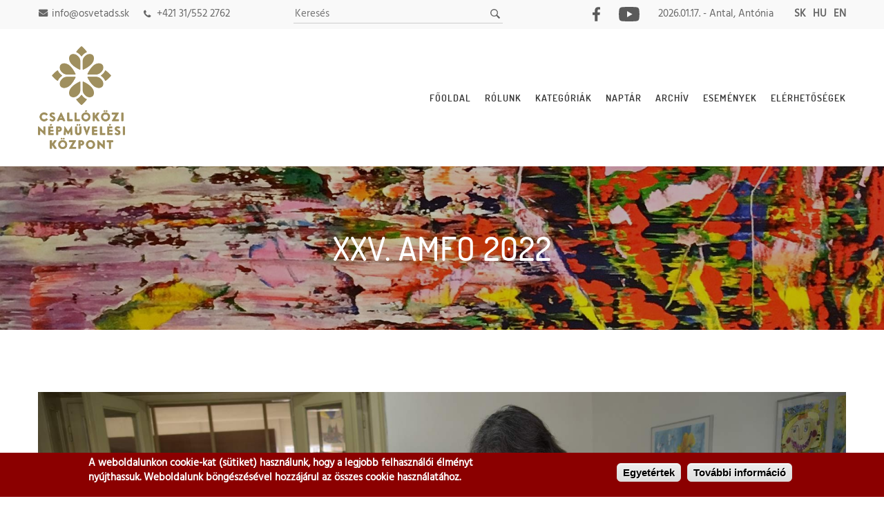

--- FILE ---
content_type: text/html; charset=utf-8
request_url: https://www.osvetads.sk/hu/xxv-amfo-2022-0
body_size: 9033
content:
<!DOCTYPE html>
<!--[if IEMobile 7]><html class="iem7"  lang="hu" dir="ltr"><![endif]-->
<!--[if lte IE 6]><html class="lt-ie9 lt-ie8 lt-ie7"  lang="hu" dir="ltr"><![endif]-->
<!--[if (IE 7)&(!IEMobile)]><html class="lt-ie9 lt-ie8"  lang="hu" dir="ltr"><![endif]-->
<!--[if IE 8]><html class="lt-ie9"  lang="hu" dir="ltr"><![endif]-->
<!--[if (gte IE 9)|(gt IEMobile 7)]><!--><html  lang="hu" dir="ltr" prefix="og: http://ogp.me/ns# article: http://ogp.me/ns/article# book: http://ogp.me/ns/book# profile: http://ogp.me/ns/profile# video: http://ogp.me/ns/video# product: http://ogp.me/ns/product# content: http://purl.org/rss/1.0/modules/content/ dc: http://purl.org/dc/terms/ foaf: http://xmlns.com/foaf/0.1/ rdfs: http://www.w3.org/2000/01/rdf-schema# sioc: http://rdfs.org/sioc/ns# sioct: http://rdfs.org/sioc/types# skos: http://www.w3.org/2004/02/skos/core# xsd: http://www.w3.org/2001/XMLSchema#"><!--<![endif]-->

<head>
  <meta charset="utf-8" />
<link rel="shortcut icon" href="https://www.osvetads.sk/files/favicon_0.ico" type="image/vnd.microsoft.icon" />
<meta name="keywords" content="žitnoostrovské, osvetové stredisko, dunajská streda, osveta," />
<meta name="robots" content="follow, index" />
<link rel="canonical" href="https://www.osvetads.sk/hu/xxv-amfo-2022-0" />
<link rel="shortlink" href="https://www.osvetads.sk/hu/node/655" />
<meta property="og:site_name" content="Osveta Dunajská Streda" />
<meta property="og:type" content="article" />
<meta property="og:title" content="XXV. AMFO 2022" />
<meta property="og:url" content="https://www.osvetads.sk/hu/xxv-amfo-2022-0" />
<meta property="og:updated_time" content="2023-12-20T13:45:19+01:00" />
<meta property="og:image" content="https://www.osvetads.sk/files/titulne_obrazky/_dsc9424.jpg" />
<meta property="article:published_time" content="2022-03-17T11:32:10+01:00" />
<meta property="article:modified_time" content="2023-12-20T13:45:19+01:00" />
<meta name="dcterms.title" content="XXV. AMFO 2022" />
<meta name="dcterms.creator" content="editor" />
<meta name="dcterms.date" content="2022-03-17T11:32+01:00" />
<meta name="dcterms.type" content="Text" />
<meta name="dcterms.format" content="text/html" />
<meta name="dcterms.identifier" content="https://www.osvetads.sk/hu/xxv-amfo-2022-0" />
<meta name="dcterms.language" content="sk" />
  <title>XXV. AMFO 2022 | Osveta Dunajská Streda</title>

      <meta name="MobileOptimized" content="width">
    <meta name="HandheldFriendly" content="true">
    <meta name="viewport" content="width=device-width">
    <meta http-equiv="cleartype" content="on">

  <link type="text/css" rel="stylesheet" href="https://www.osvetads.sk/files/css/css_lQaZfjVpwP_oGNqdtWCSpJT1EMqXdMiU84ekLLxQnc4.css" media="all" />
<link type="text/css" rel="stylesheet" href="https://www.osvetads.sk/files/css/css_KwCSj9YLbGI46bxP5sEi472IuWdOyVqJx6jQ1HaHG8U.css" media="all" />
<link type="text/css" rel="stylesheet" href="https://www.osvetads.sk/files/css/css_yig8GI0acWGt4IiPworoYYXsMToNNBhJubWRtCoSRZU.css" media="all" />
<link type="text/css" rel="stylesheet" href="https://www.osvetads.sk/files/css/css_UqUFHmB9r4lgMkPxiciLP1ac65LLA1lOl9lBscUAywY.css" media="all" />
<style>#sliding-popup.sliding-popup-bottom{background:#8b0000;}#sliding-popup .popup-content #popup-text h1,#sliding-popup .popup-content #popup-text h2,#sliding-popup .popup-content #popup-text h3,#sliding-popup .popup-content #popup-text p{color:#fff !important;}
</style>
<link type="text/css" rel="stylesheet" href="https://www.osvetads.sk/files/css/css_pjPaLZnFgmoe12yzwBVWwoFY_KKkxAObtnixJ6IPYhI.css" media="all" />
  <script src="https://www.osvetads.sk/files/js/js_EebRuRXFlkaf356V0T2K_8cnUVfCKesNTxdvvPSEhCM.js"></script>
<script src="https://www.osvetads.sk/files/js/js_og3U4ReIsU-BdehpMRSIQrQ77vRir-fMMDA25DFUwQY.js"></script>
<script src="https://www.osvetads.sk/files/js/js_f_BpsloZtITWNBq8h8TQNh4SUGlZKD__yTkMLSN2_t8.js"></script>
<script src="https://www.osvetads.sk/files/js/js_FYnlAhyN8qe_AK3MOW2kipkcr2YZk1dN1yyiphNVL0M.js"></script>
<script>(function(i,s,o,g,r,a,m){i["GoogleAnalyticsObject"]=r;i[r]=i[r]||function(){(i[r].q=i[r].q||[]).push(arguments)},i[r].l=1*new Date();a=s.createElement(o),m=s.getElementsByTagName(o)[0];a.async=1;a.src=g;m.parentNode.insertBefore(a,m)})(window,document,"script","https://www.google-analytics.com/analytics.js","ga");ga("create", "UA-143680186-1", {"cookieDomain":"auto"});ga("set", "anonymizeIp", true);ga("send", "pageview");</script>
<script src="https://www.osvetads.sk/files/js/js_zcekt8Wybw4TR0NFJpaaZNwJkL_TRSVUf7CpF7VVP0w.js"></script>
<script src="https://www.osvetads.sk/files/js/js_mIqIIZEqkWV3RnjyTEts03CHET9kAjgokGHgI5Q5IO8.js"></script>
<script>jQuery.extend(Drupal.settings, {"basePath":"\/","pathPrefix":"hu\/","ajaxPageState":{"theme":"mytheme","theme_token":"Ao0lldXIECG82t8x7mP3arUYg-AtVj473HushS_2_AA","js":{"0":1,"sites\/all\/modules\/eu_cookie_compliance\/js\/eu_cookie_compliance.js":1,"sites\/all\/modules\/jquery_update\/replace\/jquery\/1.10\/jquery.min.js":1,"misc\/jquery-extend-3.4.0.js":1,"misc\/jquery.once.js":1,"misc\/drupal.js":1,"sites\/all\/modules\/jquery_update\/replace\/ui\/external\/jquery.cookie.js":1,"sites\/all\/libraries\/photobox\/photobox\/jquery.photobox.js":1,"sites\/all\/modules\/spamspan\/spamspan.js":1,"public:\/\/languages\/hu_1q9sRgmWjAZRi0MIbBjyMR1_77eo4Ba-CU46x1LV5t4.js":1,"sites\/all\/libraries\/colorbox\/jquery.colorbox-min.js":1,"sites\/all\/modules\/colorbox\/js\/colorbox.js":1,"sites\/all\/modules\/colorbox\/styles\/stockholmsyndrome\/colorbox_style.js":1,"sites\/all\/modules\/colorbox\/js\/colorbox_load.js":1,"sites\/all\/modules\/colorbox\/js\/colorbox_inline.js":1,"sites\/all\/modules\/video\/js\/video.js":1,"sites\/all\/modules\/google_analytics\/googleanalytics.js":1,"1":1,"sites\/all\/modules\/photobox\/photobox.js":1,"sites\/all\/themes\/mytheme\/..\/..\/libraries\/select2\/select2.min.js":1,"sites\/all\/themes\/mytheme\/..\/..\/libraries\/turn4js\/lib\/turn.js":1,"sites\/all\/themes\/mytheme\/..\/..\/libraries\/slick\/slick.js":1,"sites\/all\/themes\/mytheme\/js\/script.js":1},"css":{"modules\/system\/system.base.css":1,"modules\/system\/system.menus.css":1,"modules\/system\/system.messages.css":1,"modules\/system\/system.theme.css":1,"sites\/all\/libraries\/photobox\/photobox\/photobox.css":1,"sites\/all\/modules\/calendar\/css\/calendar_multiday.css":1,"sites\/all\/modules\/date\/date_api\/date.css":1,"sites\/all\/modules\/date\/date_popup\/themes\/datepicker.1.7.css":1,"modules\/field\/theme\/field.css":1,"modules\/node\/node.css":1,"modules\/search\/search.css":1,"modules\/user\/user.css":1,"sites\/all\/modules\/youtube\/css\/youtube.css":1,"sites\/all\/modules\/views\/css\/views.css":1,"sites\/all\/modules\/ckeditor\/css\/ckeditor.css":1,"sites\/all\/modules\/colorbox\/styles\/stockholmsyndrome\/colorbox_style.css":1,"sites\/all\/modules\/ctools\/css\/ctools.css":1,"sites\/all\/modules\/video\/css\/video.css":1,"sites\/all\/modules\/eu_cookie_compliance\/css\/eu_cookie_compliance.css":1,"modules\/locale\/locale.css":1,"0":1,"sites\/all\/themes\/mytheme\/system.menus.css":1,"sites\/all\/themes\/mytheme\/system.messages.css":1,"sites\/all\/themes\/mytheme\/system.theme.css":1,"sites\/all\/themes\/mytheme\/css\/components\/misc.css":1,"sites\/all\/themes\/mytheme\/css\/styles.css":1,"sites\/all\/themes\/mytheme\/..\/..\/libraries\/select2\/select2.css":1,"sites\/all\/themes\/mytheme\/..\/..\/libraries\/slick\/slick.css":1,"sites\/all\/themes\/mytheme\/css\/photobox-pporubsky-theme.css":1,"sites\/all\/themes\/mytheme\/css\/myresponsive.css":1}},"colorbox":{"transition":"fade","speed":"350","opacity":"0.85","slideshow":false,"slideshowAuto":true,"slideshowSpeed":"2500","slideshowStart":"start slideshow","slideshowStop":"stop slideshow","current":"{current} of {total}","previous":"\u00ab Prev","next":"Next \u00bb","close":"Close","overlayClose":true,"returnFocus":true,"maxWidth":"96%","maxHeight":"96%","initialWidth":"720","initialHeight":"408","fixed":true,"scrolling":false,"mobiledetect":true,"mobiledevicewidth":"320"},"urlIsAjaxTrusted":{"\/hu\/hladat":true},"eu_cookie_compliance":{"popup_enabled":1,"popup_agreed_enabled":0,"popup_hide_agreed":0,"popup_clicking_confirmation":1,"popup_scrolling_confirmation":0,"popup_html_info":"\u003Cdiv\u003E\n  \u003Cdiv class =\u0022popup-content info\u0022\u003E\n    \u003Cdiv id=\u0022popup-text\u0022\u003E\n      \u003Cdiv\u003E\tA weboldalunkon cookie-kat (s\u00fctiket) haszn\u00e1lunk, hogy a legjobb felhaszn\u00e1l\u00f3i \u00e9lm\u00e9nyt ny\u00fajthassuk. Weboldalunk b\u00f6ng\u00e9sz\u00e9s\u00e9vel hozz\u00e1j\u00e1rul az \u00f6sszes cookie haszn\u00e1lat\u00e1hoz.\u003C\/div\u003E\n    \u003C\/div\u003E\n    \u003Cdiv id=\u0022popup-buttons\u0022\u003E\n      \u003Cbutton type=\u0022button\u0022 class=\u0022agree-button\u0022\u003EEgyet\u00e9rtek\u003C\/button\u003E\n              \u003Cbutton type=\u0022button\u0022 class=\u0022find-more-button\u0022\u003ETov\u00e1bbi inform\u00e1ci\u00f3\u003C\/button\u003E\n          \u003C\/div\u003E\n  \u003C\/div\u003E\n\u003C\/div\u003E","use_mobile_message":false,"mobile_popup_html_info":"\u003Cdiv\u003E\n  \u003Cdiv class =\u0022popup-content info\u0022\u003E\n    \u003Cdiv id=\u0022popup-text\u0022\u003E\n      \u003Ch2\u003E\tWe use cookies on this site to enhance your user experience\u003C\/h2\u003E\n\u003Cp\u003EBy tapping the Accept button, you agree to us doing so.\u003C\/p\u003E\n    \u003C\/div\u003E\n    \u003Cdiv id=\u0022popup-buttons\u0022\u003E\n      \u003Cbutton type=\u0022button\u0022 class=\u0022agree-button\u0022\u003EEgyet\u00e9rtek\u003C\/button\u003E\n              \u003Cbutton type=\u0022button\u0022 class=\u0022find-more-button\u0022\u003ETov\u00e1bbi inform\u00e1ci\u00f3\u003C\/button\u003E\n          \u003C\/div\u003E\n  \u003C\/div\u003E\n\u003C\/div\u003E\n","mobile_breakpoint":"768","popup_html_agreed":"\u003Cdiv\u003E\n  \u003Cdiv class =\u0022popup-content agreed\u0022\u003E\n    \u003Cdiv id=\u0022popup-text\u0022\u003E\n      \u003Ch2\u003E\tThank you for accepting cookies\u003C\/h2\u003E\n\u003Cp\u003EYou can now hide this message or find out more about cookies.\u003C\/p\u003E\n    \u003C\/div\u003E\n    \u003Cdiv id=\u0022popup-buttons\u0022\u003E\n      \u003Cbutton type=\u0022button\u0022 class=\u0022hide-popup-button\u0022\u003EHide\u003C\/button\u003E\n              \u003Cbutton type=\u0022button\u0022 class=\u0022find-more-button\u0022 \u003EMore info\u003C\/button\u003E\n          \u003C\/div\u003E\n  \u003C\/div\u003E\n\u003C\/div\u003E","popup_use_bare_css":false,"popup_height":"auto","popup_width":"100%","popup_delay":1000,"popup_link":"\/hu\/cookies","popup_link_new_window":1,"popup_position":null,"popup_language":"hu","better_support_for_screen_readers":0,"reload_page":0,"domain":"","popup_eu_only_js":0,"cookie_lifetime":"100","disagree_do_not_show_popup":0},"googleanalytics":{"trackOutbound":1,"trackMailto":1,"trackDownload":1,"trackDownloadExtensions":"7z|aac|arc|arj|asf|asx|avi|bin|csv|doc(x|m)?|dot(x|m)?|exe|flv|gif|gz|gzip|hqx|jar|jpe?g|js|mp(2|3|4|e?g)|mov(ie)?|msi|msp|pdf|phps|png|ppt(x|m)?|pot(x|m)?|pps(x|m)?|ppam|sld(x|m)?|thmx|qtm?|ra(m|r)?|sea|sit|tar|tgz|torrent|txt|wav|wma|wmv|wpd|xls(x|m|b)?|xlt(x|m)|xlam|xml|z|zip","trackColorbox":1},"photobox":{"history":false,"loop":true,"thumbs":false,"zoomable":true}});</script>
      <!--[if lt IE 9]>
    <script src="/sites/all/themes/zen/js/html5-respond.js"></script>
    <![endif]-->
  </head>
<body class="html not-front not-logged-in no-sidebars page-node page-node- page-node-655 node-type-clanok i18n-hu section-xxv-amfo-2022-0" >
        <div id="fb-root"></div>
    <script async defer crossorigin="anonymous" src="https://connect.facebook.net/hu_HU/sdk.js#xfbml=1&version=v3.3&appId=987671687941263&autoLogAppEvents=1"></script>

      <p id="skip-link">
      <a href="#main-menu" class="element-invisible element-focusable">Jump to navigation</a>
    </p>
      
<div id="page">

  <header class="header" id="header" role="banner">

    
    
    
        <div class="region region-topline">
        <div class="region-inner">
            <div id="block-block-2" class="block block-block first odd">

      
      <div class="email">info@osvetads.sk</div>
      <div class="tel">+421 31/552 2762</div>

</div>
<div id="block-views-exp-search-page" class="block block-views even">

      
  <form action="/hu/hladat" method="get" id="views-exposed-form-search-page" accept-charset="UTF-8"><div><div class="views-exposed-form">
  <div class="views-exposed-widgets clearfix">
          <div id="edit-populate-wrapper" class="views-exposed-widget views-widget-filter-populate">
                        <div class="views-widget">
          <div class="form-item form-type-textfield form-item-populate">
 <input type="text" id="edit-populate" name="populate" value="" size="30" maxlength="128" class="form-text" />
</div>
        </div>
              </div>
                    <div class="views-exposed-widget views-submit-button">
      <input type="submit" id="edit-submit-search" name="" value="Alkalmaz" class="form-submit" />    </div>
      </div>
</div>
</div></form>
</div>
<div id="block-block-3" class="block block-block last odd">

      
    <div class="fb-like" data-href="https://www.facebook.com/osvetaDS/" data-width="" data-layout="button" data-action="like" data-size="small" data-share="false"></div>

      <div class="fb">
        <a class="fb_link" href="https://www.facebook.com/osvetaDS/" target="_blank">&nbsp;</a>
        <a class="yt_link" href="https://www.youtube.com/@osvetads" target="_blank">&nbsp;</a>
      </div>
      <!-- <div class="insta"><a class="insta_link" href="https://instagram.com">&nbsp;</a></div> -->

      <div id="block-block-7" class="block block-block first odd">
	<div class="content">
		
		2026.01.17. - Antal, Antónia	</div>

</div>

      <div id="block-locale-language" class="block block-locale even" role="complementary">

      
  <ul class="language-switcher-locale-url"><li class="sk first"><a href="/xxv-amfo-2022-0" class="language-link" xml:lang="sk">sk</a></li>
<li class="hu active"><a href="/hu/xxv-amfo-2022-0" class="language-link active" xml:lang="hu">hu</a></li>
<li class="en last"><a href="/en/node/655" class="language-link" xml:lang="en">en</a></li>
</ul>
</div>

</div>
        </div>
    </div>
        <div class="header__region region region-header">
        <div class="region-inner">
            <div id="block-block-1" class="block block-block first odd">

      

  
    <a class="logo_link" href="https://www.osvetads.sk/hu">
      <img class="logo" src="https://www.osvetads.sk/files/logo-hu.png" alt="site logo"/>
    </a>

  
</div>
<div id="block-menu-menu-kategorie-menu" class="block block-menu even" role="navigation">

      
  <ul class="menu"><li class="menu__item is-leaf first leaf"><a href="/hu/clanky/nyilvanos-informaciok" class="menu__link">Nyilvános információk</a></li>
<li class="menu__item is-expanded expanded"><a href="/hu/clanky/szerkesztosegi-tevekenyseg" class="menu__link">Szerkesztőségi tevékenység</a><ul class="menu"><li class="menu__item is-leaf first leaf"><a href="/hu/taxonomy/term/91" class="menu__link">Osvetáre</a></li>
<li class="menu__item is-leaf last leaf"><a href="/hu/taxonomy/term/92" class="menu__link">Studňa Európy</a></li>
</ul></li>
<li class="menu__item is-leaf leaf"><a href="/hu/clanky/europa-kutja-kiadvany" class="menu__link">Európa kútja - kiadvány</a></li>
<li class="menu__item is-leaf leaf"><a href="/hu/clanky/meghivo-plakat" class="menu__link">Meghívó - plakát</a></li>
<li class="menu__item is-leaf leaf"><a href="/hu/clanky/versenyszabalyzatok-jelentkezesi-lapok" class="menu__link">Versenyszabályzatok - jelentkezési lapok</a></li>
<li class="menu__item is-leaf leaf"><a href="/hu/clanky/szlovak-nyelv-unnepe" class="menu__link">Szlovák nyelv ünnepe</a></li>
<li class="menu__item is-leaf leaf"><a href="/hu/clanky/kiemelkedo-szemelyisegek" class="menu__link">Kiemelkedő személyiségek</a></li>
<li class="menu__item is-leaf leaf"><a href="/hu/clanky/nepmuvelesi-kozpontok-torvenye" class="menu__link">Népművelési központok törvénye</a></li>
<li class="menu__item is-leaf leaf"><a href="/hu/clanky/aktualitasok" class="menu__link">Aktualitások</a></li>
<li class="menu__item is-leaf leaf"><a href="/hu/clanky/kepzomuveszeti-spektrum-katalogus" class="menu__link">Képzőművészeti Spektrum - katalógus</a></li>
<li class="menu__item is-leaf leaf"><a href="/hu/clanky/torveny-szemelyes-adatok-vedelmerol-ttsz182018-jogszabaly" class="menu__link">Törvény a személyes adatok védelméről T.t.sz.18/2018 jogszabály</a></li>
<li class="menu__item is-leaf leaf"><a href="/hu/clanky/nemzetkozi-duna-nap" class="menu__link">A nemzetközi Duna nap</a></li>
<li class="menu__item is-expanded expanded"><a href="/hu/clanky/foto-kepzomuveszet" class="menu__link">Fotó – képzőművészet</a><ul class="menu"><li class="menu__item is-leaf first leaf"><a href="/hu/clanky/festes-liviaval-mandalak" class="menu__link">Festés Líviával – mandalák</a></li>
<li class="menu__item is-expanded expanded"><a href="/hu/clanky/kepzomuveszeti-spektrum" class="menu__link">Képzőművészeti Spektrum</a><ul class="menu"><li class="menu__item is-leaf first last leaf"><a href="/hu/clanky/kepzomuveszeti-spektrum-katalogus" class="menu__link">Képzőművészeti Spektrum - katalógus</a></li>
</ul></li>
<li class="menu__item is-leaf leaf"><a href="/hu/clanky/amfo" class="menu__link">Amfo</a></li>
<li class="menu__item is-leaf last leaf"><a href="/hu/clanky/romak-szines-vilaga" class="menu__link">Romák Színes Világa</a></li>
</ul></li>
<li class="menu__item is-expanded expanded"><a href="/hu/clanky/csallokozi-szines-ceruzak" class="menu__link">Csallóközi Színes Ceruzák</a><ul class="menu"><li class="menu__item is-leaf first last leaf"><a href="/hu/clanky/csallokozi-szines-ceruzak-katalogus" class="menu__link">Csallóközi Színes Ceruzák - katalógus</a></li>
</ul></li>
<li class="menu__item is-expanded expanded"><a href="/hu/clanky/film" class="menu__link">Film</a><ul class="menu"><li class="menu__item is-leaf first last leaf"><a href="/hu/clanky/cineama" class="menu__link">Cineama</a></li>
</ul></li>
<li class="menu__item is-expanded expanded"><a href="/hu/clanky/oktatas-kabitoszer-fuggoseg-es-bunozes-megelozese" class="menu__link">Oktatás, kábítószer-függőség és a bűnözés megelőzése</a><ul class="menu"><li class="menu__item is-leaf first leaf"><a href="/hu/clanky/kornyezetvedelmi-neveles-eloadasok" class="menu__link">Környezetvédelmi nevelés - előadások</a></li>
<li class="menu__item is-leaf leaf"><a href="/hu/clanky/honismeret" class="menu__link">Honismeret</a></li>
<li class="menu__item is-leaf last leaf"><a href="/hu/clanky/eloadasok-nyugdijasok-reszere" class="menu__link">Előadások nyugdíjasok részére</a></li>
</ul></li>
<li class="menu__item is-expanded expanded"><a href="/hu/clanky/jelentos-esemenyek-szemelyisegek-nemzeti-es-regionalis-identitas-hazaszeretet" class="menu__link">Jelentős események, személyiségek, nemzeti és regionális identitás, hazaszeretet.</a><ul class="menu"><li class="menu__item is-leaf first leaf"><a href="/hu/clanky/koztarsasagunk-szuletesnapja" class="menu__link">Köztársaságunk születésnapja</a></li>
<li class="menu__item is-leaf leaf"><a href="/hu/clanky/iivilaghaboru-befejezesenek-evforduloja" class="menu__link">A II.világháború befejezésének évfordulója</a></li>
<li class="menu__item is-leaf leaf"><a href="/hu/clanky/szlovak-nemzeti-felkeles-evforduloja" class="menu__link">A szlovák nemzeti felkelés évfordulója</a></li>
<li class="menu__item is-leaf last leaf"><a href="/hu/clanky/szlovak-koztarsasag-alkotmanyunnepe" class="menu__link">A Szlovák Köztársaság alkotmányünnepe</a></li>
</ul></li>
<li class="menu__item is-leaf leaf"><a href="/hu/clanky/konferenciak" class="menu__link">Konferenciák</a></li>
<li class="menu__item is-leaf leaf"><a href="/hu/clanky/oseink-irasmodja-glagolita-irasjegyek-es-rovasiras" class="menu__link">Őseink írásmódja – glagolita írásjegyek és rovásírás</a></li>
<li class="menu__item is-leaf leaf"><a href="/hu/clanky/egeszseges-eletmod" class="menu__link">Egészséges életmód</a></li>
<li class="menu__item is-leaf leaf"><a href="/hu/clanky/gallery-nova" class="menu__link">Gallery Nova</a></li>
<li class="menu__item is-expanded expanded"><a href="/hu/clanky/folklor-nepzene-enek" class="menu__link">Folklór, népzene, ének:</a><ul class="menu"><li class="menu__item is-leaf first leaf"><a href="/hu/clanky/aranykapu" class="menu__link">Aranykapu</a></li>
<li class="menu__item is-leaf leaf"><a href="/hu/clanky/saffa-sarkantyuja" class="menu__link">Šaffa Sarkantyúja</a></li>
<li class="menu__item is-leaf leaf"><a href="/hu/clanky/nepzenei-fesztival" class="menu__link">Népzenei Fesztivál</a></li>
<li class="menu__item is-leaf leaf"><a href="/hu/clanky/teged-viszlek-tancba" class="menu__link">Téged Viszlek Táncba</a></li>
<li class="menu__item is-leaf leaf"><a href="/hu/clanky/enekel-az-ifjusag" class="menu__link">Énekel Az Ifjúság</a></li>
<li class="menu__item is-leaf leaf"><a href="/hu/clanky/viva-il-canto" class="menu__link">Viva il canto</a></li>
<li class="menu__item is-leaf last leaf"><a href="/hu/clanky/divertimento-musicale" class="menu__link">Divertimento musicale</a></li>
</ul></li>
<li class="menu__item is-leaf leaf"><a href="/hu/clanky/egyeb-tevekenysegek" class="menu__link">Egyéb tevékenységek</a></li>
<li class="menu__item is-leaf leaf"><a href="/hu/clanky/klubok" class="menu__link">Klubok</a></li>
<li class="menu__item is-leaf leaf"><a href="/hu/clanky/joremenyseg-kuckoja" class="menu__link">Jóreménység kuckója</a></li>
<li class="menu__item is-leaf leaf"><a href="/hu/clanky/alapitolevel" class="menu__link">Alapítólevél</a></li>
<li class="menu__item is-leaf leaf"><a href="/hu/clanky/esemenynaptar" class="menu__link">Eseménynaptár</a></li>
<li class="menu__item is-leaf leaf"><a href="/hu/clanky/kulso-kiallitasok" class="menu__link">Külső kiállítások</a></li>
<li class="menu__item is-leaf leaf"><a href="/hu/clanky/tanitok-napja" class="menu__link">Tanítók napja</a></li>
<li class="menu__item is-leaf leaf"><a href="/hu/clanky/kreativ-klub-workshopok-es-alkotomuhelyek" class="menu__link">Kreatív klub, workshopok és alkotóműhelyek</a></li>
<li class="menu__item is-expanded expanded"><a href="/hu/clanky/kornyezetvedelmi-tevekenysegek-0" class="menu__link">Környezetvédelmi tevékenységek:</a><ul class="menu"><li class="menu__item is-expanded first expanded"><a href="/hu/clanky/europa-kutja-mentsd-meg-az-elo-vizet" class="menu__link">Európa kútja – mentsd meg az élő vizet!</a><ul class="menu"><li class="menu__item is-leaf first last leaf"><a href="/hu/clanky/europa-kutja-kiadvany" class="menu__link">Európa kútja - kiadvány</a></li>
</ul></li>
<li class="menu__item is-leaf leaf"><a href="/hu/clanky/fold-vilagnapja" class="menu__link">A Föld világnapja</a></li>
<li class="menu__item is-leaf leaf"><a href="/hu/clanky/viz-vilagnapja" class="menu__link">A víz világnapja</a></li>
<li class="menu__item is-leaf leaf"><a href="/hu/clanky/nemzetkozi-duna-nap" class="menu__link">A nemzetközi Duna nap</a></li>
<li class="menu__item is-leaf leaf"><a href="/hu/clanky/fakat-csallokoz-reszere" class="menu__link">Fákat Csallóköz részére</a></li>
<li class="menu__item is-leaf leaf"><a href="/hu/clanky/ismerd-meg-es-vedd" class="menu__link">Ismerd meg és védd!</a></li>
<li class="menu__item is-leaf last leaf"><a href="/hu/clanky/video-archivum" class="menu__link">Videó archívum</a></li>
</ul></li>
<li class="menu__item is-expanded expanded"><a href="/hu/clanky/szinhaz-es-muveszet" class="menu__link">Színház és művészet</a><ul class="menu"><li class="menu__item is-leaf first leaf"><a href="/hu/clanky/hviezdoslav-kubinja" class="menu__link">Hviezdoslav Kubínja</a></li>
<li class="menu__item is-leaf leaf"><a href="/hu/clanky/dunaszerdahelyi-szinhazi-fesztival" class="menu__link">Dunaszerdahelyi Színházi Fesztivál</a></li>
<li class="menu__item is-leaf leaf"><a href="/hu/clanky/arany-patko-arany-toll-arany-haj" class="menu__link">Arany Patkó, Arany Toll, Arany Haj</a></li>
<li class="menu__item is-leaf leaf"><a href="/hu/clanky/dunamenti-betuk" class="menu__link">Dunamenti betűk</a></li>
<li class="menu__item is-leaf last leaf"><a href="/hu/clanky/iro-olvaso-talalkozok" class="menu__link">Író - olvasó találkozók</a></li>
</ul></li>
<li class="menu__item is-expanded last expanded"><a href="/hu/clanky/fesztivalok-es-seregszemlek" class="menu__link">Fesztiválok és seregszemlék:</a><ul class="menu"><li class="menu__item is-leaf first leaf"><a href="/hu/clanky/joremenyseg-fesztival" class="menu__link">Jóreménység Fesztivál</a></li>
<li class="menu__item is-leaf leaf"><a href="/hu/clanky/remenysugarak" class="menu__link">Reménysugarak</a></li>
<li class="menu__item is-leaf leaf"><a href="/hu/clanky/tancolo-csallokoz" class="menu__link">Táncoló Csallóköz</a></li>
<li class="menu__item is-leaf leaf"><a href="/hu/clanky/nyari-tancfesztival" class="menu__link">Nyári Táncfesztivál</a></li>
<li class="menu__item is-leaf leaf"><a href="/hu/clanky/nemzetkozi-romanap-roma-tehetsegek-seregszemleje" class="menu__link">Nemzetközi romanap – roma tehetségek seregszemléje</a></li>
<li class="menu__item is-leaf last leaf"><a href="/hu/clanky/amosko-kopogtat-az-ajton-gyermekkarok-es-ifjusagi-enekkarok-fesztivalja" class="menu__link">Amosko kopogtat az ajtón - Gyermekkarok és Ifjúsági Énekkarok Fesztiválja</a></li>
</ul></li>
</ul>
</div>
<div id="block-system-main-menu" class="block block-system block-menu odd" role="navigation">

      
  <ul class="menu"><li class="menu__item is-leaf first leaf"><a href="/hu" class="menu__link">Főoldal</a></li>
<li class="menu__item is-leaf leaf"><a href="/hu/rolunk" class="menu__link">Rólunk</a></li>
<li class="menu__item is-leaf leaf"><a href="/hu" class="menu__link open_categories">Kategóriák</a></li>
<li class="menu__item is-leaf leaf"><a href="/hu/kalendar" class="menu__link">Naptár</a></li>
<li class="menu__item is-leaf leaf"><a href="https://www.osvetads.sk/old" target="_blank" class="menu__link">Archív</a></li>
<li class="menu__item is-leaf leaf"><a href="/hu/esemenyek" class="menu__link">Események</a></li>
<li class="menu__item is-leaf last leaf"><a href="/hu/elerhetoseg" class="menu__link">Elérhetőségek</a></li>
</ul>
</div>
<div id="block-block-6" class="block block-block last even">

      
  <div class="line first"></div>
<div class="line second"></div>
<div class="line third"></div>
</div>
        </div>
    </div>

  </header>

  <div id="main">

    <div id="content" class="column" role="main">
                  <a id="main-content"></a>
                    <h1 class="page__title title" id="page-title"><span>XXV. AMFO 2022</span></h1>
                                          



 

    <article class="node-655 node node-clanok view-mode-full clearfix" about="/hu/xxv-amfo-2022-0" typeof="sioc:Item foaf:Document">

              <header>
                              <span property="dc:title" content="XXV. AMFO 2022" class="rdf-meta element-hidden"></span>
          
                  </header>
      
        <div class="field field-name-field-titulny-obrazok field-type-image field-label-hidden">
    <div class="field-items">
          <div class="field-item even"><img typeof="foaf:Image" src="https://www.osvetads.sk/files/titulne_obrazky/_dsc9424.jpg" width="1790" height="1080" alt="" /></div>
      </div>
</div>

        <div class="content_body">
            <div class="upper-line">
                <div class="field field-name-field-kategoria field-type-taxonomy-term-reference field-label-hidden">
    <div class="field-items">
          <div class="field-item even">Amfo</div>
      </div>
</div>
<div class="field field-name-field-datum field-type-datetime field-label-hidden">
    <div class="field-items">
          <div class="field-item even"><span class="date-display-single" property="dc:date" datatype="xsd:dateTime" content="2022-03-17T11:20:00+01:00">2022.03.17.</span></div>
      </div>
</div>
                <h2 class="node__title node-title">
                    XXV. AMFO 2022                </h2>
            </div>
            <div class="bottom-line">
            <div class="field field-name-body field-type-text-with-summary field-label-hidden">
    <div class="field-items">
          <div class="field-item even" property="content:encoded"><div>
	<span style="font-size:14px;"><span style="color:#800000;">2022. március 11-én Keppert József </span></span><span style="color: rgb(128, 0, 0); font-size: 14px;">vezetésével összeült az amatőr fényképészek járási versenyének szakmai zsűrije. Kiválasztották az alkotásokat a kiállításra, valamint azokat a műveket amelyek továbbjutnak a kerületi versenybe.</span></div>
<div>
	 </div>
<div>
	<strong><span style="font-size:14px;"><span style="color:#800000;">A nyerteseknek szívből gratulálunk!</span></span></strong></div>
<div>
	 </div>
<div>
	 </div>
<div>
<div>
		 </div>
</div>
<p> </p>
</div>
      </div>
</div>
<h2>Dokumentumok</h2><div class="field field-name-field-dokumenty field-type-file field-label-hidden">
    <div class="field-items">
          <div class="field-item even"><span class="file"><img class="file-icon" alt="Fájl" title="application/vnd.openxmlformats-officedocument.wordprocessingml.document" src="/modules/file/icons/x-office-document.png" /> <a href="https://www.osvetads.sk/files/dokumenty/vysledkova_listina_2.docx" type="application/vnd.openxmlformats-officedocument.wordprocessingml.document; length=24531">vysledkova_listina_2.docx</a></span></div>
      </div>
</div>
<h2>Képek</h2><div class="field field-name-field-obrazky-galerie field-type-image field-label-hidden">
    <div class="field-items">
          <div class="field-item even"><a href="https://www.osvetads.sk/files/obrazky_galerie/_dsc9400.jpg" title="AMFO 2022	" class="photobox" data-photobox-gallery="gallery-node-655"><img typeof="foaf:Image" src="https://www.osvetads.sk/files/styles/720x405_page_gallery/public/obrazky_galerie/_dsc9400.jpg?itok=OiH3_u3v" width="720" height="405" alt="" title="AMFO 2022	" /></a></div>
          <div class="field-item odd"><a href="https://www.osvetads.sk/files/obrazky_galerie/_dsc9404.jpg" title="AMFO 2022	" class="photobox" data-photobox-gallery="gallery-node-655"><img typeof="foaf:Image" src="https://www.osvetads.sk/files/styles/720x405_page_gallery/public/obrazky_galerie/_dsc9404.jpg?itok=M1evdIQf" width="720" height="405" alt="" title="AMFO 2022	" /></a></div>
          <div class="field-item even"><a href="https://www.osvetads.sk/files/obrazky_galerie/_dsc9408.jpg" title="AMFO 2022	" class="photobox" data-photobox-gallery="gallery-node-655"><img typeof="foaf:Image" src="https://www.osvetads.sk/files/styles/720x405_page_gallery/public/obrazky_galerie/_dsc9408.jpg?itok=vCY7nf-K" width="720" height="405" alt="" title="AMFO 2022	" /></a></div>
          <div class="field-item odd"><a href="https://www.osvetads.sk/files/obrazky_galerie/_dsc9413.jpg" title="AMFO 2022	" class="photobox" data-photobox-gallery="gallery-node-655"><img typeof="foaf:Image" src="https://www.osvetads.sk/files/styles/720x405_page_gallery/public/obrazky_galerie/_dsc9413.jpg?itok=ARAHbZKo" width="720" height="405" alt="" title="AMFO 2022	" /></a></div>
          <div class="field-item even"><a href="https://www.osvetads.sk/files/obrazky_galerie/_dsc9419.jpg" title="AMFO 2022	" class="photobox" data-photobox-gallery="gallery-node-655"><img typeof="foaf:Image" src="https://www.osvetads.sk/files/styles/720x405_page_gallery/public/obrazky_galerie/_dsc9419.jpg?itok=60GhRwTj" width="720" height="405" alt="" title="AMFO 2022	" /></a></div>
          <div class="field-item odd"><a href="https://www.osvetads.sk/files/obrazky_galerie/_dsc9422.jpg" title="AMFO 2022	" class="photobox" data-photobox-gallery="gallery-node-655"><img typeof="foaf:Image" src="https://www.osvetads.sk/files/styles/720x405_page_gallery/public/obrazky_galerie/_dsc9422.jpg?itok=Iu7Dhwcd" width="720" height="405" alt="" title="AMFO 2022	" /></a></div>
          <div class="field-item even"><a href="https://www.osvetads.sk/files/obrazky_galerie/_dsc9424.jpg" title="AMFO 2022	" class="photobox" data-photobox-gallery="gallery-node-655"><img typeof="foaf:Image" src="https://www.osvetads.sk/files/styles/720x405_page_gallery/public/obrazky_galerie/_dsc9424.jpg?itok=O5wfYIlo" width="720" height="405" alt="" title="AMFO 2022	" /></a></div>
          <div class="field-item odd"><a href="https://www.osvetads.sk/files/obrazky_galerie/_dsc9425.jpg" title="AMFO 2022	" class="photobox" data-photobox-gallery="gallery-node-655"><img typeof="foaf:Image" src="https://www.osvetads.sk/files/styles/720x405_page_gallery/public/obrazky_galerie/_dsc9425.jpg?itok=Ti7LHTei" width="720" height="405" alt="" title="AMFO 2022	" /></a></div>
          <div class="field-item even"><a href="https://www.osvetads.sk/files/obrazky_galerie/_dsc9427.jpg" title="AMFO 2022	" class="photobox" data-photobox-gallery="gallery-node-655"><img typeof="foaf:Image" src="https://www.osvetads.sk/files/styles/720x405_page_gallery/public/obrazky_galerie/_dsc9427.jpg?itok=PCdQIiFw" width="720" height="405" alt="" title="AMFO 2022	" /></a></div>
      </div>
</div>
            </div>
        </div>


    </article>

          </div>

    <div id="navigation">

      
      
    </div>

    
    
  </div>

    <footer id="footer" class="region region-footer">
    <div id="block-block-4" class="block block-block first odd">

      

</div>
<div id="block-block-8" class="block block-block last even">

      
  <div class="col left">
        <h2>Cím</h2>
        <p>Žitnoostrovské osvetové stredisko<br />
        Kondé püspök utca 10<br />
        929 01 Dunaszerdahely</p>
        <br />
        <h2>Alapító</h2>
        <p>Nagyszombati járási kerület<br />
        Starohájska utca 10<br />
        917 01 Nagyszombat<br />
        e-mail: urad.vuc@trnava-vuc.sk</p>
        <div class="oznamovanie_link"><a href="/hu/letoltes">Letöltés</a></div>
  </div>
  <div class="col center">
        <h2>Nyitvatartás a nyilvánosság részére</h2>
        <p>Hétfő - Csütörtök: 10.00 - 16.00-ig<br />
        Péntek: 10.00 - 13.30-ig</p>
        <div class="trnavalogo">
            <img class="trnava" src="https://www.osvetads.sk/files/logo632x300.jpg" alt="trnavsky samospravny kraj" />
        </div>
  </div>
  <div class="col right">
      <div class="fb-page" data-href="https://www.facebook.com/osvetaDS/" data-tabs="" data-width="" data-height="" data-small-header="false" data-adapt-container-width="true" data-hide-cover="false" data-show-facepile="true"><blockquote cite="https://www.facebook.com/osvetaDS/" class="fb-xfbml-parse-ignore"><a href="https://www.facebook.com/osvetaDS/">Žitnoostrovské osvetové stredisko v Dunajskej Strede</a></blockquote></div>
  </div>
  <div class="copy">
      Created by: <a href="https://epix.sk">EPIX</a>
  </div>


</div>
  </footer>

</div>

  <script>var eu_cookie_compliance_cookie_name = "";</script>
<script src="https://www.osvetads.sk/files/js/js_tqC0xSbhZO_YGs08n9CwrrPj091CkUFnc8Rnjlybb3I.js"></script>
</body>
</html>


--- FILE ---
content_type: text/css
request_url: https://www.osvetads.sk/files/css/css_pjPaLZnFgmoe12yzwBVWwoFY_KKkxAObtnixJ6IPYhI.css
body_size: 15497
content:
.with-wireframes #header,.with-wireframes #main,.with-wireframes #content,.with-wireframes #navigation,.with-wireframes .region-sidebar-first,.with-wireframes .region-sidebar-second,.with-wireframes #footer,.with-wireframes .region-bottom{outline:1px solid #ccc;}.lt-ie8 .with-wireframes #header,.lt-ie8 .with-wireframes #main,.lt-ie8 .with-wireframes #content,.lt-ie8 .with-wireframes #navigation,.lt-ie8 .with-wireframes .region-sidebar-first,.lt-ie8 .with-wireframes .region-sidebar-second,.lt-ie8 .with-wireframes #footer,.lt-ie8 .with-wireframes .region-bottom{border:1px solid #ccc;}.element-invisible,.element-focusable,#navigation .block-menu .block__title,#navigation .block-menu-block .block__title{position:absolute !important;height:1px;width:1px;overflow:hidden;clip:rect(1px 1px 1px 1px);clip:rect(1px,1px,1px,1px);}.element-focusable:active,.element-focusable:focus{position:static !important;clip:auto;height:auto;width:auto;overflow:auto;}#skip-link{margin:0;}#skip-link a,#skip-link a:visited{display:block;width:100%;padding:2px 0 3px 0;text-align:center;background-color:#666;color:#fff;}.header__logo{float:left;margin:0;padding:0;}.header__logo-image{vertical-align:bottom;}.header__name-and-slogan{float:left;}.header__site-name{margin:0;font-size:2em;line-height:1.5em;}.header__site-link:link,.header__site-link:visited{color:#000;text-decoration:none;}.header__site-link:hover,.header__site-link:focus{text-decoration:underline;}.header__site-slogan{margin:0;}.header__secondary-menu{float:right;}.header__region{clear:both;}#navigation{}#navigation .block{margin-bottom:0;}#navigation .links,#navigation .menu{margin:0;padding:0;text-align:left;}#navigation .links li,#navigation .menu li{float:left;padding:0 10px 0 0;list-style-type:none;list-style-image:none;}.breadcrumb ol{margin:0;padding:0;}.breadcrumb li{display:inline;list-style-type:none;margin:0;padding:0;}.page__title,.node__title,.block__title,.comments__title,.comments__form-title,.comment__title{margin:0;}.messages,.messages--status,.messages--warning,.messages--error{margin:1.5em 0;padding:10px 10px 10px 50px;background-image:url('[data-uri]');*background-image:url(/sites/all/themes/mytheme/images/message-24-ok.png);background-position:8px 8px;background-repeat:no-repeat;border:1px solid #be7;}.messages--warning{background-image:url('[data-uri]');*background-image:url(/sites/all/themes/mytheme/images/message-24-warning.png);border-color:#ed5;}.messages--error{background-image:url('[data-uri]');*background-image:url(/sites/all/themes/mytheme/images/message-24-error.png);border-color:#ed541d;}.messages__list{margin:0;}.messages__item{list-style-image:none;}.messages--error p.error{color:#333;}.ok,.messages--status{background-color:#f8fff0;color:#234600;}.warning,.messages--warning{background-color:#fffce5;color:#840;}.error,.messages--error{background-color:#fef5f1;color:#8c2e0b;}.tabs-primary,.tabs-secondary{overflow:hidden;*zoom:1;background-image:-webkit-gradient(linear,50% 100%,50% 0%,color-stop(100%,#bbbbbb),color-stop(100%,transparent));background-image:-webkit-linear-gradient(bottom,#bbbbbb 1px,transparent 1px);background-image:-moz-linear-gradient(bottom,#bbbbbb 1px,transparent 1px);background-image:-o-linear-gradient(bottom,#bbbbbb 1px,transparent 1px);background-image:linear-gradient(bottom,#bbbbbb 1px,transparent 1px);list-style:none;border-bottom:1px solid #bbbbbb \0/ie;margin:1.5em 0;padding:0 2px;white-space:nowrap;}.tabs-primary__tab,.tabs-secondary__tab,.tabs-secondary__tab.is-active{float:left;margin:0 3px;}a.tabs-primary__tab-link,a.tabs-secondary__tab-link{border:1px solid #e9e9e9;border-right:0;border-bottom:0;display:block;line-height:1.5em;text-decoration:none;}.tabs-primary__tab,.tabs-primary__tab.is-active{-moz-border-radius-topleft:4px;-webkit-border-top-left-radius:4px;border-top-left-radius:4px;-moz-border-radius-topright:4px;-webkit-border-top-right-radius:4px;border-top-right-radius:4px;text-shadow:1px 1px 0 white;border:1px solid #bbbbbb;border-bottom-color:transparent;border-bottom:0 \0/ie;}.is-active.tabs-primary__tab{border-bottom-color:white;}a.tabs-primary__tab-link,a.tabs-primary__tab-link.is-active{-moz-border-radius-topleft:4px;-webkit-border-top-left-radius:4px;border-top-left-radius:4px;-moz-border-radius-topright:4px;-webkit-border-top-right-radius:4px;border-top-right-radius:4px;-webkit-transition:background-color 0.3s;-moz-transition:background-color 0.3s;-o-transition:background-color 0.3s;transition:background-color 0.3s;color:#333;background-color:#dedede;letter-spacing:1px;padding:0 1em;text-align:center;}a.tabs-primary__tab-link:hover,a.tabs-primary__tab-link:focus{background-color:#e9e9e9;border-color:#f2f2f2;}a.tabs-primary__tab-link:active,a.tabs-primary__tab-link.is-active{background-color:transparent;*zoom:1;filter:progid:DXImageTransform.Microsoft.gradient(gradientType=0,startColorstr='#FFE9E9E9',endColorstr='#00E9E9E9');background-image:-webkit-gradient(linear,50% 0%,50% 100%,color-stop(0%,#e9e9e9),color-stop(100%,rgba(233,233,233,0)));background-image:-webkit-linear-gradient(#e9e9e9,rgba(233,233,233,0));background-image:-moz-linear-gradient(#e9e9e9,rgba(233,233,233,0));background-image:-o-linear-gradient(#e9e9e9,rgba(233,233,233,0));background-image:linear-gradient(#e9e9e9,rgba(233,233,233,0));border-color:#fff;}.tabs-secondary{font-size:.9em;margin-top:-1.5em;}.tabs-secondary__tab,.tabs-secondary__tab.is-active{margin:0.75em 3px;}a.tabs-secondary__tab-link,a.tabs-secondary__tab-link.is-active{-webkit-border-radius:0.75em;-moz-border-radius:0.75em;-ms-border-radius:0.75em;-o-border-radius:0.75em;border-radius:0.75em;-webkit-transition:background-color 0.3s;-moz-transition:background-color 0.3s;-o-transition:background-color 0.3s;transition:background-color 0.3s;text-shadow:1px 1px 0 white;background-color:#f2f2f2;color:#666;padding:0 .5em;}a.tabs-secondary__tab-link:hover,a.tabs-secondary__tab-link:focus{background-color:#dedede;border-color:#999;color:#333;}a.tabs-secondary__tab-link:active,a.tabs-secondary__tab-link.is-active{text-shadow:1px 1px 0 #333333;background-color:#666;border-color:#000;color:#fff;}.inline{display:inline;padding:0;}.inline li{display:inline;list-style-type:none;padding:0 1em 0 0;}span.field-label{padding:0 1em 0 0;}.more-link{text-align:right;}.more-help-link{text-align:right;}.more-help-link a{background-image:url('[data-uri]');*background-image:url(/sites/all/themes/mytheme/images/help.png);background-position:0 50%;background-repeat:no-repeat;padding:1px 0 1px 20px;}.pager{clear:both;padding:0;text-align:center;}.pager-item,.pager-first,.pager-previous,.pager-next,.pager-last,.pager-ellipsis,.pager-current{display:inline;padding:0 0.5em;list-style-type:none;background-image:none;}.pager-current{font-weight:bold;}.block{margin-bottom:1.5em;}.menu__item.is-leaf{list-style-image:url('[data-uri]');*list-style-image:url(/sites/all/themes/mytheme/images/menu-leaf.png);list-style-type:square;}.menu__item.is-expanded{list-style-image:url('[data-uri]');*list-style-image:url(/sites/all/themes/mytheme/images/menu-expanded.png);list-style-type:circle;}.menu__item.is-collapsed{list-style-image:url('[data-uri]');*list-style-image:url(/sites/all/themes/mytheme/images/menu-collapsed.png);list-style-type:disc;}.menu a.active{color:#000;}.new,.update{color:#c00;background-color:transparent;}.unpublished{height:0;overflow:visible;background-color:transparent;color:#d8d8d8;font-size:75px;line-height:1;font-family:Impact,"Arial Narrow",Helvetica,sans-serif;font-weight:bold;text-transform:uppercase;text-align:center;word-wrap:break-word;}.lt-ie8 .node-unpublished > *,.lt-ie8 .comment-unpublished > *{position:relative;}.comments{margin:1.5em 0;}.comment-preview{background-color:#ffffea;}.comment{}.comment .permalink{text-transform:uppercase;font-size:75%;}.indented{margin-left:30px;}.form-item{margin:1.5em 0;}.form-checkboxes .form-item,.form-radios .form-item{margin:0;}tr.odd .form-item,tr.even .form-item{margin:0;}.form-item input.error,.form-item textarea.error,.form-item select.error{border:1px solid #c00;}.form-item .description{font-size:0.85em;}.form-type-radio .description,.form-type-checkbox .description{margin-left:2.4em;}.form-required{color:#c00;}label.option{display:inline;font-weight:normal;}a.button{-webkit-appearance:button;-moz-appearance:button;appearance:button;}.password-parent,.confirm-parent{margin:0;}#user-login-form{text-align:left;}.openid-links{margin-bottom:0;}.openid-link,.user-link{margin-top:1.5em;}html.js #user-login-form li.openid-link,#user-login-form li.openid-link{margin-left:-20px;}#user-login ul{margin:1.5em 0;}form th{text-align:left;padding-right:1em;border-bottom:3px solid #ccc;}form tbody{border-top:1px solid #ccc;}form table ul{margin:0;}tr.even,tr.odd{background-color:#eee;border-bottom:1px solid #ccc;padding:0.1em 0.6em;}tr.even{background-color:#fff;}.lt-ie8 tr.even th,.lt-ie8 tr.even td,.lt-ie8 tr.odd th,.lt-ie8 tr.odd td{border-bottom:1px solid #ccc;}td.active{background-color:#ddd;}td.checkbox,th.checkbox{text-align:center;}td.menu-disabled{background:#ccc;}#autocomplete .selected{background:#0072b9;color:#fff;}html.js .collapsible .fieldset-legend{background-image:url('[data-uri]');*background-image:url(/sites/all/themes/mytheme/images/menu-expanded.png);background-position:5px 65%;background-repeat:no-repeat;padding-left:15px;}html.js .collapsed .fieldset-legend{background-image:url('[data-uri]');*background-image:url(/sites/all/themes/mytheme/images/menu-collapsed.png);background-position:5px 50%;}.fieldset-legend .summary{color:#999;font-size:0.9em;margin-left:0.5em;}tr.drag{background-color:#fffff0;}tr.drag-previous{background-color:#ffd;}.tabledrag-toggle-weight{font-size:0.9em;}tr.selected td{background:#ffc;}.progress{font-weight:bold;}.progress .bar{background:#ccc;border-color:#666;margin:0 0.2em;-webkit-border-radius:3px;-moz-border-radius:3px;-ms-border-radius:3px;-o-border-radius:3px;border-radius:3px;}.progress .filled{background-color:#0072b9;background-image:url(/sites/all/themes/mytheme/images/progress.gif);}
article,aside,details,figcaption,figure,footer,header,main,nav,section,summary{display:block;}audio,canvas,video{display:inline-block;*display:inline;*zoom:1;}audio:not([controls]){display:none;height:0;}[hidden]{display:none;}html{font-family:Verdana,Tahoma,"DejaVu Sans",sans-serif;font-size:75%;font-size:87.5%;font-size:100%;-ms-text-size-adjust:100%;-webkit-text-size-adjust:100%;line-height:1.5em;}button,input,select,textarea{font-family:Verdana,Tahoma,"DejaVu Sans",sans-serif;}body{margin:0;padding:0;}a:link{}a:visited{}a:hover,a:focus{}a:active{}a:focus{outline:thin dotted;}a:active,a:hover{outline:0;}p,pre{margin:1.5em 0;}blockquote{margin:1.5em 30px;}h1{font-size:2em;line-height:1.5em;margin-top:0.75em;margin-bottom:0.75em;}h2{font-size:1.5em;line-height:2em;margin-top:1em;margin-bottom:1em;}h3{font-size:1.17em;line-height:1.28205em;margin-top:1.28205em;margin-bottom:1.28205em;}h4{font-size:1em;line-height:1.5em;margin-top:1.5em;margin-bottom:1.5em;}h5{font-size:0.83em;line-height:1.80723em;margin-top:1.80723em;margin-bottom:1.80723em;}h6{font-size:0.67em;line-height:2.23881em;margin-top:2.23881em;margin-bottom:2.23881em;}abbr[title]{border-bottom:1px dotted;}b,strong{font-weight:bold;}dfn{font-style:italic;}hr{-webkit-box-sizing:content-box;-moz-box-sizing:content-box;box-sizing:content-box;height:0;border:1px solid #666;padding-bottom:-1px;margin:1.5em 0;}mark{background:#ff0;color:#000;}code,kbd,pre,samp,tt,var{font-family:"Courier New","DejaVu Sans Mono",monospace,sans-serif;_font-family:'courier new',monospace;font-size:1em;line-height:1.5em;}pre{white-space:pre;white-space:pre-wrap;word-wrap:break-word;}q{quotes:"\201C" "\201D" "\2018" "\2019";}small{font-size:80%;}sub,sup{font-size:75%;line-height:0;position:relative;vertical-align:baseline;}sup{top:-0.5em;}sub{bottom:-0.25em;}dl,menu,ol,ul{margin:1.5em 0;}ol ol,ol ul,ul ol,ul ul{margin:0;}dd{margin:0 0 0 30px;}menu,ol,ul{padding:0 0 0 30px;}nav ul,nav ol{list-style:none;list-style-image:none;}img{border:0;-ms-interpolation-mode:bicubic;max-width:100%;height:auto;width:auto;}svg:not(:root){overflow:hidden;}figure{margin:0;}form{margin:0;}fieldset{border:1px solid #c0c0c0;margin:0 2px;padding:0.5em 0.625em 1em;}legend{border:0;padding:0;*margin-left:-7px;}button,input,select,textarea{font-family:inherit;font-size:100%;margin:0;vertical-align:baseline;*vertical-align:middle;max-width:100%;-webkit-box-sizing:border-box;-moz-box-sizing:border-box;box-sizing:border-box;}button,input{line-height:normal;}button,select{text-transform:none;}button,html input[type="button"],input[type="reset"],input[type="submit"]{-webkit-appearance:button;cursor:pointer;*overflow:visible;}button[disabled],html input[disabled]{cursor:default;}input[type="checkbox"],input[type="radio"]{-webkit-box-sizing:border-box;-moz-box-sizing:border-box;box-sizing:border-box;padding:0;*height:13px;*width:13px;}input[type="search"]{-webkit-appearance:textfield;-webkit-box-sizing:content-box;-moz-box-sizing:content-box;box-sizing:content-box;}input[type="search"]::-webkit-search-cancel-button,input[type="search"]::-webkit-search-decoration{-webkit-appearance:none;}button::-moz-focus-inner,input::-moz-focus-inner{border:0;padding:0;}textarea{overflow:auto;vertical-align:top;}label{display:block;font-weight:bold;}table{border-collapse:collapse;border-spacing:0;margin-top:1.5em;margin-bottom:1.5em;}
.with-wireframes #header,.with-wireframes #main,.with-wireframes #content,.with-wireframes #navigation,.with-wireframes .region-sidebar-first,.with-wireframes .region-sidebar-second,.with-wireframes #footer,.with-wireframes .region-bottom{outline:1px solid #ccc;}.lt-ie8 .with-wireframes #header,.lt-ie8 .with-wireframes #main,.lt-ie8 .with-wireframes #content,.lt-ie8 .with-wireframes #navigation,.lt-ie8 .with-wireframes .region-sidebar-first,.lt-ie8 .with-wireframes .region-sidebar-second,.lt-ie8 .with-wireframes #footer,.lt-ie8 .with-wireframes .region-bottom{border:1px solid #ccc;}.element-invisible,.element-focusable,#navigation .block-menu .block__title,#navigation .block-menu-block .block__title{position:absolute !important;height:1px;width:1px;overflow:hidden;clip:rect(1px 1px 1px 1px);clip:rect(1px,1px,1px,1px);}.element-focusable:active,.element-focusable:focus{position:static !important;clip:auto;height:auto;width:auto;overflow:auto;}#skip-link{margin:0;}#skip-link a,#skip-link a:visited{display:block;width:100%;padding:2px 0 3px 0;text-align:center;background-color:#666;color:#fff;}.header__logo{float:left;margin:0;padding:0;}.header__logo-image{vertical-align:bottom;}.header__name-and-slogan{float:left;}.header__site-name{margin:0;font-size:2em;line-height:1.5em;}.header__site-link:link,.header__site-link:visited{color:#000;text-decoration:none;}.header__site-link:hover,.header__site-link:focus{text-decoration:underline;}.header__site-slogan{margin:0;}.header__secondary-menu{float:right;}.header__region{clear:both;}#navigation{}#navigation .block{margin-bottom:0;}#navigation .links,#navigation .menu{margin:0;padding:0;text-align:left;}#navigation .links li,#navigation .menu li{float:left;padding:0 10px 0 0;list-style-type:none;list-style-image:none;}.breadcrumb ol{margin:0;padding:0;}.breadcrumb li{display:inline;list-style-type:none;margin:0;padding:0;}.page__title,.node__title,.block__title,.comments__title,.comments__form-title,.comment__title{margin:0;}.messages,.messages--status,.messages--warning,.messages--error{margin:1.5em 0;padding:10px 10px 10px 50px;background-image:url('[data-uri]');*background-image:url(/sites/all/themes/mytheme/images/message-24-ok.png);background-position:8px 8px;background-repeat:no-repeat;border:1px solid #be7;}.messages--warning{background-image:url('[data-uri]');*background-image:url(/sites/all/themes/mytheme/images/message-24-warning.png);border-color:#ed5;}.messages--error{background-image:url('[data-uri]');*background-image:url(/sites/all/themes/mytheme/images/message-24-error.png);border-color:#ed541d;}.messages__list{margin:0;}.messages__item{list-style-image:none;}.messages--error p.error{color:#333;}.ok,.messages--status{background-color:#f8fff0;color:#234600;}.warning,.messages--warning{background-color:#fffce5;color:#840;}.error,.messages--error{background-color:#fef5f1;color:#8c2e0b;}.tabs-primary,.tabs-secondary{overflow:hidden;*zoom:1;background-image:-webkit-gradient(linear,50% 100%,50% 0%,color-stop(100%,#bbbbbb),color-stop(100%,transparent));background-image:-webkit-linear-gradient(bottom,#bbbbbb 1px,transparent 1px);background-image:-moz-linear-gradient(bottom,#bbbbbb 1px,transparent 1px);background-image:-o-linear-gradient(bottom,#bbbbbb 1px,transparent 1px);background-image:linear-gradient(bottom,#bbbbbb 1px,transparent 1px);list-style:none;border-bottom:1px solid #bbbbbb \0/ie;margin:1.5em 0;padding:0 2px;white-space:nowrap;}.tabs-primary__tab,.tabs-secondary__tab,.tabs-secondary__tab.is-active{float:left;margin:0 3px;}a.tabs-primary__tab-link,a.tabs-secondary__tab-link{border:1px solid #e9e9e9;border-right:0;border-bottom:0;display:block;line-height:1.5em;text-decoration:none;}.tabs-primary__tab,.tabs-primary__tab.is-active{-moz-border-radius-topleft:4px;-webkit-border-top-left-radius:4px;border-top-left-radius:4px;-moz-border-radius-topright:4px;-webkit-border-top-right-radius:4px;border-top-right-radius:4px;text-shadow:1px 1px 0 white;border:1px solid #bbbbbb;border-bottom-color:transparent;border-bottom:0 \0/ie;}.is-active.tabs-primary__tab{border-bottom-color:white;}a.tabs-primary__tab-link,a.tabs-primary__tab-link.is-active{-moz-border-radius-topleft:4px;-webkit-border-top-left-radius:4px;border-top-left-radius:4px;-moz-border-radius-topright:4px;-webkit-border-top-right-radius:4px;border-top-right-radius:4px;-webkit-transition:background-color 0.3s;-moz-transition:background-color 0.3s;-o-transition:background-color 0.3s;transition:background-color 0.3s;color:#333;background-color:#dedede;letter-spacing:1px;padding:0 1em;text-align:center;}a.tabs-primary__tab-link:hover,a.tabs-primary__tab-link:focus{background-color:#e9e9e9;border-color:#f2f2f2;}a.tabs-primary__tab-link:active,a.tabs-primary__tab-link.is-active{background-color:transparent;*zoom:1;filter:progid:DXImageTransform.Microsoft.gradient(gradientType=0,startColorstr='#FFE9E9E9',endColorstr='#00E9E9E9');background-image:-webkit-gradient(linear,50% 0%,50% 100%,color-stop(0%,#e9e9e9),color-stop(100%,rgba(233,233,233,0)));background-image:-webkit-linear-gradient(#e9e9e9,rgba(233,233,233,0));background-image:-moz-linear-gradient(#e9e9e9,rgba(233,233,233,0));background-image:-o-linear-gradient(#e9e9e9,rgba(233,233,233,0));background-image:linear-gradient(#e9e9e9,rgba(233,233,233,0));border-color:#fff;}.tabs-secondary{font-size:.9em;margin-top:-1.5em;}.tabs-secondary__tab,.tabs-secondary__tab.is-active{margin:0.75em 3px;}a.tabs-secondary__tab-link,a.tabs-secondary__tab-link.is-active{-webkit-border-radius:0.75em;-moz-border-radius:0.75em;-ms-border-radius:0.75em;-o-border-radius:0.75em;border-radius:0.75em;-webkit-transition:background-color 0.3s;-moz-transition:background-color 0.3s;-o-transition:background-color 0.3s;transition:background-color 0.3s;text-shadow:1px 1px 0 white;background-color:#f2f2f2;color:#666;padding:0 .5em;}a.tabs-secondary__tab-link:hover,a.tabs-secondary__tab-link:focus{background-color:#dedede;border-color:#999;color:#333;}a.tabs-secondary__tab-link:active,a.tabs-secondary__tab-link.is-active{text-shadow:1px 1px 0 #333333;background-color:#666;border-color:#000;color:#fff;}.inline{display:inline;padding:0;}.inline li{display:inline;list-style-type:none;padding:0 1em 0 0;}span.field-label{padding:0 1em 0 0;}.more-link{text-align:right;}.more-help-link{text-align:right;}.more-help-link a{background-image:url('[data-uri]');*background-image:url(/sites/all/themes/mytheme/images/help.png);background-position:0 50%;background-repeat:no-repeat;padding:1px 0 1px 20px;}.pager{clear:both;padding:0;text-align:center;}.pager-item,.pager-first,.pager-previous,.pager-next,.pager-last,.pager-ellipsis,.pager-current{display:inline;padding:0 0.5em;list-style-type:none;background-image:none;}.pager-current{font-weight:bold;}.block{margin-bottom:1.5em;}.menu__item.is-leaf{list-style-image:url('[data-uri]');*list-style-image:url(/sites/all/themes/mytheme/images/menu-leaf.png);list-style-type:square;}.menu__item.is-expanded{list-style-image:url('[data-uri]');*list-style-image:url(/sites/all/themes/mytheme/images/menu-expanded.png);list-style-type:circle;}.menu__item.is-collapsed{list-style-image:url('[data-uri]');*list-style-image:url(/sites/all/themes/mytheme/images/menu-collapsed.png);list-style-type:disc;}.menu a.active{color:#000;}.new,.update{color:#c00;background-color:transparent;}.unpublished{height:0;overflow:visible;background-color:transparent;color:#d8d8d8;font-size:75px;line-height:1;font-family:Impact,"Arial Narrow",Helvetica,sans-serif;font-weight:bold;text-transform:uppercase;text-align:center;word-wrap:break-word;}.lt-ie8 .node-unpublished > *,.lt-ie8 .comment-unpublished > *{position:relative;}.comments{margin:1.5em 0;}.comment-preview{background-color:#ffffea;}.comment{}.comment .permalink{text-transform:uppercase;font-size:75%;}.indented{margin-left:30px;}.form-item{margin:1.5em 0;}.form-checkboxes .form-item,.form-radios .form-item{margin:0;}tr.odd .form-item,tr.even .form-item{margin:0;}.form-item input.error,.form-item textarea.error,.form-item select.error{border:1px solid #c00;}.form-item .description{font-size:0.85em;}.form-type-radio .description,.form-type-checkbox .description{margin-left:2.4em;}.form-required{color:#c00;}label.option{display:inline;font-weight:normal;}a.button{-webkit-appearance:button;-moz-appearance:button;appearance:button;}.password-parent,.confirm-parent{margin:0;}#user-login-form{text-align:left;}.openid-links{margin-bottom:0;}.openid-link,.user-link{margin-top:1.5em;}html.js #user-login-form li.openid-link,#user-login-form li.openid-link{margin-left:-20px;}#user-login ul{margin:1.5em 0;}form th{text-align:left;padding-right:1em;border-bottom:3px solid #ccc;}form tbody{border-top:1px solid #ccc;}form table ul{margin:0;}tr.even,tr.odd{background-color:#eee;border-bottom:1px solid #ccc;padding:0.1em 0.6em;}tr.even{background-color:#fff;}.lt-ie8 tr.even th,.lt-ie8 tr.even td,.lt-ie8 tr.odd th,.lt-ie8 tr.odd td{border-bottom:1px solid #ccc;}td.active{background-color:#ddd;}td.checkbox,th.checkbox{text-align:center;}td.menu-disabled{background:#ccc;}#autocomplete .selected{background:#0072b9;color:#fff;}html.js .collapsible .fieldset-legend{background-image:url('[data-uri]');*background-image:url(/sites/all/themes/mytheme/images/menu-expanded.png);background-position:5px 65%;background-repeat:no-repeat;padding-left:15px;}html.js .collapsed .fieldset-legend{background-image:url('[data-uri]');*background-image:url(/sites/all/themes/mytheme/images/menu-collapsed.png);background-position:5px 50%;}.fieldset-legend .summary{color:#999;font-size:0.9em;margin-left:0.5em;}tr.drag{background-color:#fffff0;}tr.drag-previous{background-color:#ffd;}.tabledrag-toggle-weight{font-size:0.9em;}tr.selected td{background:#ffc;}.progress{font-weight:bold;}.progress .bar{background:#ccc;border-color:#666;margin:0 0.2em;-webkit-border-radius:3px;-moz-border-radius:3px;-ms-border-radius:3px;-o-border-radius:3px;border-radius:3px;}.progress .filled{background-color:#0072b9;background-image:url(/sites/all/themes/mytheme/images/progress.gif);}
@media print{a:link,a:visited{text-decoration:underline !important;}a:link.header__site-link,a:visited.header__site-link{text-decoration:none !important;}#content a[href]:after{content:" (" attr(href) ")";font-weight:normal;font-size:16px;}#content a[href^="javascript:"]:after,#content a[href^="#"]:after{content:"";}#content abbr[title]:after{content:" (" attr(title) ")";}#content{float:none !important;width:100% !important;margin:0 !important;padding:0 !important;}body,#page,#main,#content{color:#000;background-color:transparent !important;background-image:none !important;}#skip-link,#toolbar,#navigation,.region-sidebar-first,.region-sidebar-second,#footer,.breadcrumb,.tabs,.action-links,.links,.book-navigation,.forum-topic-navigation,.pager,.feed-icons{visibility:hidden;display:none;}}

.select2-container{margin:0;position:relative;display:inline-block;vertical-align:middle;}.select2-container,.select2-drop,.select2-search,.select2-search input{-webkit-box-sizing:border-box;-moz-box-sizing:border-box;box-sizing:border-box;}.select2-container .select2-choice{display:block;height:26px;padding:0 0 0 8px;overflow:hidden;position:relative;border:1px solid #aaa;white-space:nowrap;line-height:26px;color:#444;text-decoration:none;border-radius:4px;background-clip:padding-box;-webkit-touch-callout:none;-webkit-user-select:none;-moz-user-select:none;-ms-user-select:none;user-select:none;background-color:#fff;background-image:-webkit-gradient(linear,left bottom,left top,color-stop(0,#eee),color-stop(0.5,#fff));background-image:-webkit-linear-gradient(center bottom,#eee 0%,#fff 50%);background-image:-moz-linear-gradient(center bottom,#eee 0%,#fff 50%);filter:progid:DXImageTransform.Microsoft.gradient(startColorstr = '#ffffff',endColorstr = '#eeeeee',GradientType = 0);background-image:linear-gradient(to top,#eee 0%,#fff 50%);}html[dir="rtl"] .select2-container .select2-choice{padding:0 8px 0 0;}.select2-container.select2-drop-above .select2-choice{border-bottom-color:#aaa;border-radius:0 0 4px 4px;background-image:-webkit-gradient(linear,left bottom,left top,color-stop(0,#eee),color-stop(0.9,#fff));background-image:-webkit-linear-gradient(center bottom,#eee 0%,#fff 90%);background-image:-moz-linear-gradient(center bottom,#eee 0%,#fff 90%);filter:progid:DXImageTransform.Microsoft.gradient(startColorstr='#ffffff',endColorstr='#eeeeee',GradientType=0);background-image:linear-gradient(to bottom,#eee 0%,#fff 90%);}.select2-container.select2-allowclear .select2-choice .select2-chosen{margin-right:42px;}.select2-container .select2-choice > .select2-chosen{margin-right:26px;display:block;overflow:hidden;white-space:nowrap;text-overflow:ellipsis;float:none;width:auto;}html[dir="rtl"] .select2-container .select2-choice > .select2-chosen{margin-left:26px;margin-right:0;}.select2-container .select2-choice abbr{display:none;width:12px;height:12px;position:absolute;right:24px;top:8px;font-size:1px;text-decoration:none;border:0;background:url(/sites/all/libraries/select2/select2.png) right top no-repeat;cursor:pointer;outline:0;}.select2-container.select2-allowclear .select2-choice abbr{display:inline-block;}.select2-container .select2-choice abbr:hover{background-position:right -11px;cursor:pointer;}.select2-drop-mask{border:0;margin:0;padding:0;position:fixed;left:0;top:0;min-height:100%;min-width:100%;height:auto;width:auto;opacity:0;z-index:9998;background-color:#fff;filter:alpha(opacity=0);}.select2-drop{width:100%;margin-top:-1px;position:absolute;z-index:9999;top:100%;background:#fff;color:#000;border:1px solid #aaa;border-top:0;border-radius:0 0 4px 4px;-webkit-box-shadow:0 4px 5px rgba(0,0,0,.15);box-shadow:0 4px 5px rgba(0,0,0,.15);}.select2-drop.select2-drop-above{margin-top:1px;border-top:1px solid #aaa;border-bottom:0;border-radius:4px 4px 0 0;-webkit-box-shadow:0 -4px 5px rgba(0,0,0,.15);box-shadow:0 -4px 5px rgba(0,0,0,.15);}.select2-drop-active{border:1px solid #5897fb;border-top:none;}.select2-drop.select2-drop-above.select2-drop-active{border-top:1px solid #5897fb;}.select2-drop-auto-width{border-top:1px solid #aaa;width:auto;}.select2-container .select2-choice .select2-arrow{display:inline-block;width:18px;height:100%;position:absolute;right:0;top:0;border-left:1px solid #aaa;border-radius:0 4px 4px 0;background-clip:padding-box;background:#ccc;background-image:-webkit-gradient(linear,left bottom,left top,color-stop(0,#ccc),color-stop(0.6,#eee));background-image:-webkit-linear-gradient(center bottom,#ccc 0%,#eee 60%);background-image:-moz-linear-gradient(center bottom,#ccc 0%,#eee 60%);filter:progid:DXImageTransform.Microsoft.gradient(startColorstr = '#eeeeee',endColorstr = '#cccccc',GradientType = 0);background-image:linear-gradient(to top,#ccc 0%,#eee 60%);}html[dir="rtl"] .select2-container .select2-choice .select2-arrow{left:0;right:auto;border-left:none;border-right:1px solid #aaa;border-radius:4px 0 0 4px;}.select2-container .select2-choice .select2-arrow b{display:block;width:100%;height:100%;background:url(/sites/all/libraries/select2/select2.png) no-repeat 0 1px;}html[dir="rtl"] .select2-container .select2-choice .select2-arrow b{background-position:2px 1px;}.select2-search{display:inline-block;width:100%;min-height:26px;margin:0;padding:4px 4px 0 4px;position:relative;z-index:10000;white-space:nowrap;}.select2-search input{width:100%;height:auto !important;min-height:26px;padding:4px 20px 4px 5px;margin:0;outline:0;font-family:sans-serif;font-size:1em;border:1px solid #aaa;border-radius:0;-webkit-box-shadow:none;box-shadow:none;background:#fff url(/sites/all/libraries/select2/select2.png) no-repeat 100% -22px;background:url(/sites/all/libraries/select2/select2.png) no-repeat 100% -22px,-webkit-gradient(linear,left bottom,left top,color-stop(0.85,#fff),color-stop(0.99,#eee));background:url(/sites/all/libraries/select2/select2.png) no-repeat 100% -22px,-webkit-linear-gradient(center bottom,#fff 85%,#eee 99%);background:url(/sites/all/libraries/select2/select2.png) no-repeat 100% -22px,-moz-linear-gradient(center bottom,#fff 85%,#eee 99%);background:url(/sites/all/libraries/select2/select2.png) no-repeat 100% -22px,linear-gradient(to bottom,#fff 85%,#eee 99%) 0 0;}html[dir="rtl"] .select2-search input{padding:4px 5px 4px 20px;background:#fff url(/sites/all/libraries/select2/select2.png) no-repeat -37px -22px;background:url(/sites/all/libraries/select2/select2.png) no-repeat -37px -22px,-webkit-gradient(linear,left bottom,left top,color-stop(0.85,#fff),color-stop(0.99,#eee));background:url(/sites/all/libraries/select2/select2.png) no-repeat -37px -22px,-webkit-linear-gradient(center bottom,#fff 85%,#eee 99%);background:url(/sites/all/libraries/select2/select2.png) no-repeat -37px -22px,-moz-linear-gradient(center bottom,#fff 85%,#eee 99%);background:url(/sites/all/libraries/select2/select2.png) no-repeat -37px -22px,linear-gradient(to bottom,#fff 85%,#eee 99%) 0 0;}.select2-search input.select2-active{background:#fff url(/sites/all/libraries/select2/select2-spinner.gif) no-repeat 100%;background:url(/sites/all/libraries/select2/select2-spinner.gif) no-repeat 100%,-webkit-gradient(linear,left bottom,left top,color-stop(0.85,#fff),color-stop(0.99,#eee));background:url(/sites/all/libraries/select2/select2-spinner.gif) no-repeat 100%,-webkit-linear-gradient(center bottom,#fff 85%,#eee 99%);background:url(/sites/all/libraries/select2/select2-spinner.gif) no-repeat 100%,-moz-linear-gradient(center bottom,#fff 85%,#eee 99%);background:url(/sites/all/libraries/select2/select2-spinner.gif) no-repeat 100%,linear-gradient(to bottom,#fff 85%,#eee 99%) 0 0;}.select2-container-active .select2-choice,.select2-container-active .select2-choices{border:1px solid #5897fb;outline:none;-webkit-box-shadow:0 0 5px rgba(0,0,0,.3);box-shadow:0 0 5px rgba(0,0,0,.3);}.select2-dropdown-open .select2-choice{border-bottom-color:transparent;-webkit-box-shadow:0 1px 0 #fff inset;box-shadow:0 1px 0 #fff inset;border-bottom-left-radius:0;border-bottom-right-radius:0;background-color:#eee;background-image:-webkit-gradient(linear,left bottom,left top,color-stop(0,#fff),color-stop(0.5,#eee));background-image:-webkit-linear-gradient(center bottom,#fff 0%,#eee 50%);background-image:-moz-linear-gradient(center bottom,#fff 0%,#eee 50%);filter:progid:DXImageTransform.Microsoft.gradient(startColorstr='#eeeeee',endColorstr='#ffffff',GradientType=0);background-image:linear-gradient(to top,#fff 0%,#eee 50%);}.select2-dropdown-open.select2-drop-above .select2-choice,.select2-dropdown-open.select2-drop-above .select2-choices{border:1px solid #5897fb;border-top-color:transparent;background-image:-webkit-gradient(linear,left top,left bottom,color-stop(0,#fff),color-stop(0.5,#eee));background-image:-webkit-linear-gradient(center top,#fff 0%,#eee 50%);background-image:-moz-linear-gradient(center top,#fff 0%,#eee 50%);filter:progid:DXImageTransform.Microsoft.gradient(startColorstr='#eeeeee',endColorstr='#ffffff',GradientType=0);background-image:linear-gradient(to bottom,#fff 0%,#eee 50%);}.select2-dropdown-open .select2-choice .select2-arrow{background:transparent;border-left:none;filter:none;}html[dir="rtl"] .select2-dropdown-open .select2-choice .select2-arrow{border-right:none;}.select2-dropdown-open .select2-choice .select2-arrow b{background-position:-18px 1px;}html[dir="rtl"] .select2-dropdown-open .select2-choice .select2-arrow b{background-position:-16px 1px;}.select2-hidden-accessible{border:0;clip:rect(0 0 0 0);height:1px;margin:-1px;overflow:hidden;padding:0;position:absolute;width:1px;}.select2-results{max-height:200px;padding:0 0 0 4px;margin:4px 4px 4px 0;position:relative;overflow-x:hidden;overflow-y:auto;-webkit-tap-highlight-color:rgba(0,0,0,0);}html[dir="rtl"] .select2-results{padding:0 4px 0 0;margin:4px 0 4px 4px;}.select2-results ul.select2-result-sub{margin:0;padding-left:0;}.select2-results li{list-style:none;display:list-item;background-image:none;}.select2-results li.select2-result-with-children > .select2-result-label{font-weight:bold;}.select2-results .select2-result-label{padding:3px 7px 4px;margin:0;cursor:pointer;min-height:1em;-webkit-touch-callout:none;-webkit-user-select:none;-moz-user-select:none;-ms-user-select:none;user-select:none;}.select2-results-dept-1 .select2-result-label{padding-left:20px}.select2-results-dept-2 .select2-result-label{padding-left:40px}.select2-results-dept-3 .select2-result-label{padding-left:60px}.select2-results-dept-4 .select2-result-label{padding-left:80px}.select2-results-dept-5 .select2-result-label{padding-left:100px}.select2-results-dept-6 .select2-result-label{padding-left:110px}.select2-results-dept-7 .select2-result-label{padding-left:120px}.select2-results .select2-highlighted{background:#3875d7;color:#fff;}.select2-results li em{background:#feffde;font-style:normal;}.select2-results .select2-highlighted em{background:transparent;}.select2-results .select2-highlighted ul{background:#fff;color:#000;}.select2-results .select2-no-results,.select2-results .select2-searching,.select2-results .select2-ajax-error,.select2-results .select2-selection-limit{background:#f4f4f4;display:list-item;padding-left:5px;}.select2-results .select2-disabled.select2-highlighted{color:#666;background:#f4f4f4;display:list-item;cursor:default;}.select2-results .select2-disabled{background:#f4f4f4;display:list-item;cursor:default;}.select2-results .select2-selected{display:none;}.select2-more-results.select2-active{background:#f4f4f4 url(/sites/all/libraries/select2/select2-spinner.gif) no-repeat 100%;}.select2-results .select2-ajax-error{background:rgba(255,50,50,.2);}.select2-more-results{background:#f4f4f4;display:list-item;}.select2-container.select2-container-disabled .select2-choice{background-color:#f4f4f4;background-image:none;border:1px solid #ddd;cursor:default;}.select2-container.select2-container-disabled .select2-choice .select2-arrow{background-color:#f4f4f4;background-image:none;border-left:0;}.select2-container.select2-container-disabled .select2-choice abbr{display:none;}.select2-container-multi .select2-choices{height:auto !important;height:1%;margin:0;padding:0 5px 0 0;position:relative;border:1px solid #aaa;cursor:text;overflow:hidden;background-color:#fff;background-image:-webkit-gradient(linear,0% 0%,0% 100%,color-stop(1%,#eee),color-stop(15%,#fff));background-image:-webkit-linear-gradient(top,#eee 1%,#fff 15%);background-image:-moz-linear-gradient(top,#eee 1%,#fff 15%);background-image:linear-gradient(to bottom,#eee 1%,#fff 15%);}html[dir="rtl"] .select2-container-multi .select2-choices{padding:0 0 0 5px;}.select2-locked{padding:3px 5px 3px 5px !important;}.select2-container-multi .select2-choices{min-height:26px;}.select2-container-multi.select2-container-active .select2-choices{border:1px solid #5897fb;outline:none;-webkit-box-shadow:0 0 5px rgba(0,0,0,.3);box-shadow:0 0 5px rgba(0,0,0,.3);}.select2-container-multi .select2-choices li{float:left;list-style:none;}html[dir="rtl"] .select2-container-multi .select2-choices li{float:right;}.select2-container-multi .select2-choices .select2-search-field{margin:0;padding:0;white-space:nowrap;}.select2-container-multi .select2-choices .select2-search-field input{padding:5px;margin:1px 0;font-family:sans-serif;font-size:100%;color:#666;outline:0;border:0;-webkit-box-shadow:none;box-shadow:none;background:transparent !important;}.select2-container-multi .select2-choices .select2-search-field input.select2-active{background:#fff url(/sites/all/libraries/select2/select2-spinner.gif) no-repeat 100% !important;}.select2-default{color:#999 !important;}.select2-container-multi .select2-choices .select2-search-choice{padding:3px 5px 3px 18px;margin:3px 0 3px 5px;position:relative;line-height:13px;color:#333;cursor:default;border:1px solid #aaaaaa;border-radius:3px;-webkit-box-shadow:0 0 2px #fff inset,0 1px 0 rgba(0,0,0,0.05);box-shadow:0 0 2px #fff inset,0 1px 0 rgba(0,0,0,0.05);background-clip:padding-box;-webkit-touch-callout:none;-webkit-user-select:none;-moz-user-select:none;-ms-user-select:none;user-select:none;background-color:#e4e4e4;filter:progid:DXImageTransform.Microsoft.gradient(startColorstr='#eeeeee',endColorstr='#f4f4f4',GradientType=0);background-image:-webkit-gradient(linear,0% 0%,0% 100%,color-stop(20%,#f4f4f4),color-stop(50%,#f0f0f0),color-stop(52%,#e8e8e8),color-stop(100%,#eee));background-image:-webkit-linear-gradient(top,#f4f4f4 20%,#f0f0f0 50%,#e8e8e8 52%,#eee 100%);background-image:-moz-linear-gradient(top,#f4f4f4 20%,#f0f0f0 50%,#e8e8e8 52%,#eee 100%);background-image:linear-gradient(to bottom,#f4f4f4 20%,#f0f0f0 50%,#e8e8e8 52%,#eee 100%);}html[dir="rtl"] .select2-container-multi .select2-choices .select2-search-choice{margin:3px 5px 3px 0;padding:3px 18px 3px 5px;}.select2-container-multi .select2-choices .select2-search-choice .select2-chosen{cursor:default;}.select2-container-multi .select2-choices .select2-search-choice-focus{background:#d4d4d4;}.select2-search-choice-close{display:block;width:12px;height:13px;position:absolute;right:3px;top:4px;font-size:1px;outline:none;background:url(/sites/all/libraries/select2/select2.png) right top no-repeat;}html[dir="rtl"] .select2-search-choice-close{right:auto;left:3px;}.select2-container-multi .select2-search-choice-close{left:3px;}html[dir="rtl"] .select2-container-multi .select2-search-choice-close{left:auto;right:2px;}.select2-container-multi .select2-choices .select2-search-choice .select2-search-choice-close:hover{background-position:right -11px;}.select2-container-multi .select2-choices .select2-search-choice-focus .select2-search-choice-close{background-position:right -11px;}.select2-container-multi.select2-container-disabled .select2-choices{background-color:#f4f4f4;background-image:none;border:1px solid #ddd;cursor:default;}.select2-container-multi.select2-container-disabled .select2-choices .select2-search-choice{padding:3px 5px 3px 5px;border:1px solid #ddd;background-image:none;background-color:#f4f4f4;}.select2-container-multi.select2-container-disabled .select2-choices .select2-search-choice .select2-search-choice-close{display:none;background:none;}.select2-result-selectable .select2-match,.select2-result-unselectable .select2-match{text-decoration:underline;}.select2-offscreen,.select2-offscreen:focus{clip:rect(0 0 0 0) !important;width:1px !important;height:1px !important;border:0 !important;margin:0 !important;padding:0 !important;overflow:hidden !important;position:absolute !important;outline:0 !important;left:0px !important;top:0px !important;}.select2-display-none{display:none;}.select2-measure-scrollbar{position:absolute;top:-10000px;left:-10000px;width:100px;height:100px;overflow:scroll;}@media only screen and (-webkit-min-device-pixel-ratio:1.5),only screen and (min-resolution:2dppx){.select2-search input,.select2-search-choice-close,.select2-container .select2-choice abbr,.select2-container .select2-choice .select2-arrow b{background-image:url(/sites/all/libraries/select2/select2x2.png) !important;background-repeat:no-repeat !important;background-size:60px 40px !important;}.select2-search input{background-position:100% -21px !important;}}
.slick-slider{position:relative;display:block;box-sizing:border-box;-webkit-user-select:none;-moz-user-select:none;-ms-user-select:none;user-select:none;-webkit-touch-callout:none;-khtml-user-select:none;-ms-touch-action:pan-y;touch-action:pan-y;-webkit-tap-highlight-color:transparent;}.slick-list{position:relative;display:block;overflow:hidden;margin:0;padding:0;}.slick-list:focus{outline:none;}.slick-list.dragging{cursor:pointer;cursor:hand;}.slick-slider .slick-track,.slick-slider .slick-list{-webkit-transform:translate3d(0,0,0);-moz-transform:translate3d(0,0,0);-ms-transform:translate3d(0,0,0);-o-transform:translate3d(0,0,0);transform:translate3d(0,0,0);}.slick-track{position:relative;top:0;left:0;display:block;margin-left:auto;margin-right:auto;}.slick-track:before,.slick-track:after{display:table;content:'';}.slick-track:after{clear:both;}.slick-loading .slick-track{visibility:hidden;}.slick-slide{display:none;float:left;height:100%;min-height:1px;}[dir='rtl'] .slick-slide{float:right;}.slick-slide img{display:block;}.slick-slide.slick-loading img{display:none;}.slick-slide.dragging img{pointer-events:none;}.slick-initialized .slick-slide{display:block;}.slick-loading .slick-slide{visibility:hidden;}.slick-vertical .slick-slide{display:block;height:auto;border:1px solid transparent;}.slick-arrow.slick-hidden{display:none;}
.pbHide .pbWrapper > *,.pbHide .pbWrapper > .prepare{opacity:0;transition:.2s ease-in;transform:translatex(0%);border-radius:0;}.pbWrapper > *,.pbHide .pbWrapper > .prepare{border-radius:0;}#pbCaption .title{display:none;}#pbCaption .rotateBtn,#pbCaption .rotateBtn.show{display:none;}#pbPrevBtn,#pbNextBtn{font-size:5em;}#pbPrevBtn b:before,#pbNextBtn b:after{font-family:'arial';font-size:inherit;}#pbOverlay .prevNext{text-shadow:none;}#pbPrevBtn b,#pbNextBtn b{transform:scale(1) translateX(0px);-webkit-transform:scale(1) translateX(0px);}.pbWrapper:after,#pbCaption .pbThumbs ul:after,#pbOverlay .prevNext:after,#pbOverlay .pbLoader:before{margin-right:0;}#pbCloseBtn:before{background:none!important;}#pbCloseBtn:hover:before{padding:8px 8px 12px 12px;background:none;}#pbAutoplayBtn:before{background:none!important;}#pbAutoplayBtn .pbProgress{display:none;}#pbAutoplayBtn:hover{width:50px;height:50px;}.pbWrapper > div,.pbWrapper > img{transition:.2s ease-out;opacity:1;}.pbLoader{box-shadow:none;-webkit-box-shadow:none;}.pbLoader b{width:5px;height:40px;}.pbWrapper > *,.pbHide.next .pbWrapper > .prepare{transform:translatex(0%);}.pbHide.next .pbWrapper > *{transform:translatex(0%);}.pbWrapper > *,.pbHide.prev .pbWrapper > .prepare{transform:translatex(0%);}.pbHide.prev .pbWrapper > *{transform:translatex(0%);}.pbThumbs ul{height:60px;}.pbThumbs ul li{height:100%;opacity:.7;}.pbThumbs li a img{border:1px solid #fff;}.pbThumbs li.active a img{border:1px solid #fff;}#pbCaption label{top:0;}.on #pbNextBtn:hover b{-webkit-transform:scale(0.8) translateX(-20px);}
@font-face{font-family:'hind';src:url(/sites/all/themes/mytheme/fonts/Hind-Regular.ttf) format('truetype');}@font-face{font-family:'hind_m';src:url(/sites/all/themes/mytheme/fonts/Hind-Medium.ttf) format('truetype');}@font-face{font-family:'hind_l';src:url(/sites/all/themes/mytheme/fonts/Hind-Light.ttf) format('truetype');}@font-face{font-family:'dosis';src:url(/sites/all/themes/mytheme/fonts/Dosis-Regular.ttf) format('truetype');}@font-face{font-family:'dosis_l';src:url(/sites/all/themes/mytheme/fonts/Dosis-Light.ttf) format('truetype');}@font-face{font-family:'dosis_m';src:url(/sites/all/themes/mytheme/fonts/Dosis-Medium.ttf) format('truetype');}@font-face{font-family:'dosis_sb';src:url(/sites/all/themes/mytheme/fonts/Dosis-SemiBold.ttf) format('truetype');}@font-face{font-family:'icon';src:url(/sites/all/themes/mytheme/fonts/Simple-Line-Icons.eot?v=2.4.0);src:url(/sites/all/themes/mytheme/fonts/Simple-Line-Icons.eot?v=2.4.0#iefix) format('embedded-opentype'),url(/sites/all/themes/mytheme/fonts/Simple-Line-Icons.woff2?v=2.4.0) format('woff2'),url(/sites/all/themes/mytheme/fonts/Simple-Line-Icons.ttf?v=2.4.0) format('truetype'),url(/sites/all/themes/mytheme/fonts/Simple-Line-Icons.woff?v=2.4.0) format('woff'),url(/sites/all/themes/mytheme/fonts/Simple-Line-Icons.svg?v=2.4.0#simple-line-icons) format('svg');font-weight:normal;font-style:normal;}*{box-sizing:border-box;}html,body{margin:0;padding:0;}body{font-family:hind,arial;font-size:15px;font-weight:normal;line-height:140%;text-align:center;color:#666666;background:#fff;-webkit-font-smoothing:antialiased;font-smoothing:antialiased;text-rendering:optimizeLegibility;overflow:auto;}.clearfix{clear:both;}a{text-decoration:none;color:#8b0000;transition:0.4s;}a:hover{text-decoration:none;transition:0.4s;color:#666666;}a:link,a:hover,a:visited,a:focus,button,input,textarea{outline:0;}img{vertical-align:middle;}a img{vertical-align:bottom;}h1{display:inline-block;width:100%;color:#fefefe;font-family:dosis_m;font-size:48px;font-weight:normal;line-height:120%;letter-spacing:1px;text-align:center;padding:0 0;margin-bottom:90px;}body.page-node.front h1#page-title{display:none;}h2{color:#252525;font-family:dosis_m,arial;font-size:30px;line-height:120%;margin:0;}h3{font-family:dosis_m,arial;font-size:24px;line-height:120%;margin:10px 0;color:#252525;text-transform:uppercase;}ul.tabs-primary{clear:left;}.krumo-root{text-align:left;}article.node{display:block;width:100%;text-align:left;}.block{margin-bottom:0;}.field-collection-view,.field-collection-container{padding:0;margin:0;border:0;}p,pre{margin:0.5em 0;}.field-collection-container .field-items .field-item{margin-bottom:0;}.front h1{display:none;}.field-name-field-clanok-slide .messages.warning{display:none;}article.node-flipbook.view-mode-full{max-width:1230px;padding:30px 50px;margin:0 auto;}.field-name-field-book-pages{width:100%;overflow:hidden;position:relative;}.flipbook-content-text{text-align:center;padding:30px 0;}.node-flipbook.node-teaser h2.node-title{font-size:20px;}.field-name-field-book-pages > .field-items > .field-item{display:none;}.flip-bwd{position:absolute;top:40%;left:0;cursor:pointer;z-index:150;width:40px;height:50px;background:url(/sites/all/themes/mytheme/images/arrow-left.png) center no-repeat;background-size:auto 70%;background-color:rgba(255,255,255,0.8);}.flip-fwd{position:absolute;top:40%;right:0;cursor:pointer;z-index:150;width:40px;height:50px;background:url(/sites/all/themes/mytheme/images/arrow-right.png) center no-repeat;background-size:auto 70%;background-color:rgba(255,255,255,0.8);}#block-menu-menu-kategorie-menu{width:100%;max-width:1170px;padding:0 0 0 20px;height:0;transition:0.4s;overflow:hidden;display:block;text-align:left;position:absolute;width:100%;top:100%;z-index:200;background:#fff;box-shadow:0 2px 0 0 #8b0000 inset,0 7px 7px 0 rgba(204,204,204,0.3);border-radius:0 0 5px 5px;overflow:hidden;}body.categorymenu_open #block-menu-menu-kategorie-menu{height:730px;padding:20px 0 20px 20px;}#block-menu-menu-kategorie-menu > ul.menu li{list-style-type:none;list-style-image:none;line-height:100%;padding:5px 0;text-align:left;}#block-menu-menu-kategorie-menu > ul.menu{display:flex;flex-direction:column;justify-content:flex-start;flex-wrap:wrap;width:100%;height:700px;align-items:top;padding:0;margin:0;}#block-menu-menu-kategorie-menu > ul.menu > li{width:33%;padding-right:20px;}#block-menu-menu-kategorie-menu > ul.menu > li > a{text-transform:uppercase;line-height:110%;font-weight:bold;}.region-topline{width:100%;background:#f9f9f9;}.region-topline .region-inner{width:100%;min-height:40px;max-width:1230px;margin:0 auto;display:flex;justify-content:space-between;flex-wrap:wrap;align-items:center;padding:0 30px;}#block-block-2{display:inline-flex;justify-content:flex-start;flex-wrap:wrap;text-align:left;}#block-block-2 .email{background:url(/sites/all/themes/mytheme/images/icon_email.jpg) left 0 top 3px no-repeat;padding-left:20px;padding-right:20px;}#block-block-2 .tel{background:url(/sites/all/themes/mytheme/images/icon_tel.jpg) left 0 top 3px no-repeat;padding-left:20px;padding-right:20px;}#block-block-3{display:inline-flex;justify-content:flex-start;flex-wrap:wrap;text-align:right;}#block-block-3 > *{padding-left:20px;}#block-block-3 .fb_link{display:inline-block;min-height:20px;background:url(/sites/all/themes/mytheme/images/icon-fb.svg) center top 0px no-repeat;background-size:contain;padding-left:20px;padding-right:20px;}#block-block-3 .yt_link{display:inline-block;min-height:20px;background:url(/sites/all/themes/mytheme/images/icon-y.svg) center top 0px no-repeat;background-size:contain;padding-left:20px;padding-right:20px;}#block-block-3 .insta_link{display:inline-block;min-height:20px;background:url(/sites/all/themes/mytheme/images/icon_insta.jpg) center top 1px no-repeat;padding-left:20px;padding-right:20px;}ul.language-switcher-locale-url{list-style-type:none;list-style-image:none;padding:0;margin:0;display:inline-flex;justify-content:flex-end;flex-wrap:wrap;}ul.language-switcher-locale-url a{padding:0 0 0 10px;text-transform:uppercase;color:#666666;font-weight:bold;transition:0.4s;}ul.language-switcher-locale-url a:hover{color:#8b0000;}.region-header .region-inner{width:100%;max-width:1230px;margin:0 auto;min-height:87px;display:flex;justify-content:space-between;flex-wrap:wrap;align-items:center;padding:0 30px;position:relative;}#block-block-1{padding:25px 0;}.logo_link{display:block;max-width:170px;}#block-system-main-menu{}#block-system-main-menu ul.menu{display:inline-flex;flex-wrap:wrap;margin:0;padding:0;}#block-system-main-menu ul.menu li{margin:0;padding:0;list-style-type:none;list-style-image:none;}#block-system-main-menu ul.menu li a{display:inline-block;padding:5px 10px;text-transform:uppercase;font-size:14px;font-weight:normal;font-family:dosis_sb;letter-spacing:1px;color:#343434;}#block-system-main-menu ul.menu li:last-child a{padding-right:0;}.field-name-field-front-page-slider{position:relative;}.field-name-field-front-page-slider .field-name-field-obrazok-slide:after{position:absolute;content:"";left:0;top:0;width:100%;height:100%;background:rgba(0,0,0,0.4);z-index:120;}.slick-prev{position:absolute;top:50%;left:30px;transform:translate(0,-50%);z-index:150;overflow:hidden;border-radius:100px;border:3px solid #8b0000;text-indent:40px;background:#fff;width:40px;height:40px;line-height:40px;}.slick-prev:before{font-family:icon;font-weight:bold;content:"\e605";position:absolute;left:-31px;top:-3px;margin:0 auto;color:#8b0000;z-index:151;width:40px;height:40px;}.slick-next{position:absolute;top:50%;right:30px;transform:translate(0,-50%);z-index:150;overflow:hidden;border-radius:100px;border:3px solid #8b0000;text-indent:40px;background:#fff;width:40px;height:40px;line-height:40px;}.slick-next:before{font-family:icon;font-weight:bold;content:"\e606";position:absolute;left:-29px;top:-3px;margin:0 auto;color:#8b0000;z-index:151;width:40px;height:40px;}.field-name-field-clanok-slide{position:absolute;top:50%;transform:translate(0,-50%);left:100px;right:100px;margin:0 auto;max-width:1170px;z-index:130;}.field-name-field-clanok-slide a{color:#fff;}.field-name-field-clanok-slide .field-name-title-field h2{font-family:dosis_sb;font-size:42px;text-transform:uppercase;letter-spacing:3px;text-align:center;margin-bottom:10px;}.field-name-field-clanok-slide .field-name-body{text-align:center;font-size:20px;line-height:160%;}ul.slick-dots{padding:0;margin:0 auto;display:flex;justify-content:center;position:absolute;bottom:30px;left:0;right:0;z-index:150;}ul.slick-dots li{list-style-type:none;list-style-image:none;padding:0;margin:0;}ul.slick-dots button{background:none;border:0;width:30px;height:30px;padding:15px 0;border-bottom:5px solid #fff;margin-right:12px;overflow:hidden;text-indent:-300px;}ul.slick-dots .slick-active button{border-bottom:5px solid #8b0000;}ul.slick-dots li:last-child button{margin-right:0;}.slick-slide img{display:block;width:100%;}form#views-exposed-form-search-page{}form#views-exposed-form-search-page .views-exposed-form > .views-exposed-widgets{display:inline-flex;margin-top:7px;position:relative;}form#views-exposed-form-search-page #edit-populate{border:0;border-bottom:1px solid #ccc;color:#555;background:transparent;padding-right:30px;}form#views-exposed-form-search-page #edit-submit-search{text-indent:300px;width:20px;height:20px;overflow:hidden;position:absolute;right:3px;top:3px;border:0;background:url(/sites/all/themes/mytheme/images/search100.png) center no-repeat;background-size:70% 70%;background-color:rgba(230,230,230,0);transition:0.3s;}form#views-exposed-form-search-page #edit-submit-search:hover{background-color:rgba(230,230,230,0.8);}form#views-exposed-form-search-page .views-exposed-form .views-exposed-widget .form-submit{margin-top:0;}#edit-field-datum-value-value .description{display:none;}.views-exposed-form .views-exposed-widget{float:none;padding:0 0 0 0;text-align:left;}body.page-node h1#page-title,body.page-taxonomy h1#page-title,body.page-clanky h1#page-title,body.page-kalendar h1#page-title{background:url(/sites/all/themes/mytheme/images/header_b.jpg) center no-repeat;background-size:cover;background-color:#ccc;margin-bottom:90px;position:relative;}body.page-node h1#page-title:after,body.page-taxonomy h1#page-title:after,body.page-clanky h1#page-title:after,body.page-kalendar h1#page-title:after{display:block;content:"";position:absolute;width:100%;height:100%;left:0;top:0;background:rgba(0,0,0,0.25);}body.page-node h1#page-title span,body.page-taxonomy h1#page-title span,body.page-clanky h1#page-title span,body.page-kalendar h1#page-title span{display:block;width:100%;color:#fefefe;font-family:dosis_m;font-size:48px;font-weight:normal;line-height:120%;letter-spacing:1px;text-align:center;padding:90px 20px;position:relative;z-index:2;}body.page-kalendar #content .view-kalendar-mobile,body.page-taxonomy #content .view-clanky,body.page-hladat #content .view-search,body.page-clanky #content .view-clanky,.view-webform-udalosti{width:100%;max-width:1230px;padding:0 30px;margin:0 auto;overflow:hidden;}body.page-kalendar #content .view-kalendar-mobile{display:none;}.view-eventy{width:100%;max-width:1230px;margin:0 auto;padding:0 30px;position:relative;}.view-kalendar-mobile > .view-content,.view-search > .view-content,.view-webform-udalosti > .view-content,.view-clanky > .view-content{display:flex;justify-content:flex-start;flex-wrap:wrap;margin:0 -15px;}.view-clanky > .view-content > article,.view-search > .view-content > article,.view-kalendar-mobile > .view-content > article,.view-webform-udalosti > .view-content > div{width:calc(33.33% - 30px);margin:0 15px 30px;}.view-kalendar-mobile > .view-content > h3{display:block;width:100%;font-size:30px;padding:20px 15px 30px;text-align:left;color:#c4181f;}.kalendar-mobile{width:100%;max-width:1230px;padding:0 30px;overflow:hidden;margin:0 auto;display:none;}.kalendar-mobile-content{display:flex;justify-content:flex-start;flex-wrap:wrap;}.kalendar-mobile article{width:33.33%;padding:15px;}.teaser-text{position:relative;background:#fff;top:-25px;left:20px;width:calc(100% - 20px);padding:12px 20px 20px 20px;}.date_category{display:flex;justify-content:flex-start;}.date_category .field-name-field-kategoria{padding-right:7px;border-right:1px solid #666666;text-transform:uppercase;color:#8b0000;font-size:14px;line-height:110%;}.date_category .field-name-field-datum{padding-left:7px;font-size:14px;line-height:110%;}.teaser-text h2{font-size:17px;}.teaser-text h2 a{display:inline-block;color:#666;font-size:17px;letter-spacing:1px;padding:8px 0 10px;}.teaser-text .field-name-body a{color:#666;}.teaser-text .read-more-link{display:inline-block;margin-top:5px;text-decoration:underline;font-family:dosis_sb;font-weight:bold;}.node-clanok.node-teaser .field-name-field-titulny-obrazok img,.view-webform-udalosti .field-name-field-banner-obrazok img{width:100%;}article.node-page.view-mode-full,article.node-clanok.view-mode-full{width:100%;max-width:1230px;padding:0 30px;margin:0 auto;overflow:hidden;}.content_body{width:calc(100% - 20px);background:#fff;position:relative;top:-32px;margin-left:20px;padding:20px 0 20px 20px;}.content_body .upper-line{display:flex;justify-content:flex-start;flex-wrap:wrap;}.content_body .field-name-field-kategoria{padding-right:7px;border-right:1px solid #666666;text-transform:uppercase;color:#8b0000;font-size:14px;line-height:110%;}.content_body .field-name-field-datum{padding-left:7px;font-size:14px;line-height:110%;}.content_body .field-name-field-datum .field-items{display:flex;justify-content:flex-start;flex-wrap:wrap;}.content_body .field-name-field-datum .field-items .field-item:after{content:",";padding-right:3px;}.content_body .field-name-field-datum .field-items .field-item:last-child:after{display:none;}.content_body .upper-line > h2.node-title{width:100%;display:block;margin:20px 0 40px;}.field-name-field-obrazky-galerie > .field-items{display:flex;justify-content:flex-start;flex-wrap:wrap;}.field-name-field-obrazky-galerie > .field-items > .field-item{width:33.33%;padding:1px;}.field-name-field-video,.field-name-field-video-youtube,.field-name-field-video-vimeo{}.field-name-field-video > .field-items,.field-name-field-video-youtube > .field-items,.field-name-field-video-vimeo > .field-items{display:flex;justify-content:flex-start;flex-wrap:wrap;}.field-name-field-video .field-item,.field-name-field-video-youtube .field-item,.field-name-field-video-vimeo .field-item{width:33.33%;padding:1px;}.field-name-field-video .field-item a,.field-name-field-video-youtube .field-item a,.field-name-field-video-vimeo .field-item a{position:relative;display:block;}.field-name-field-video .field-item a:after,.field-name-field-video-youtube .field-item a:after,.field-name-field-video-vimeo .field-item a:after{content:"";background:url(/sites/all/themes/mytheme/images/icon_play_video.svg) center no-repeat;background-size:contain;width:80px;height:80px;position:absolute;left:50%;top:50%;transform:translate(-50%,-50%);z-index:5;}.field-name-field-dokumenty > .field-items{display:flex;justify-content:flex-start;flex-wrap:wrap;width:100%;margin-top:20px;}.field-name-field-dokumenty > .field-items > .field-item{width:33.33%;padding:10px 10px 0 0;text-align:center;}.field-name-field-dokumenty .file{display:flex;border:1px solid rgba(0,0,0,0.2);padding:5px 5px;width:100%;overflow:hidden;text-align:left;}.field-name-field-dokumenty .file a{display:block;padding-left:5px;width:100%;}.file img.file-icon{width:16px;height:16px;}.bottom-line h2{margin:40px 0 10px;color:#8b0000;}#block-views-clanky-front-block{margin-top:60px;}#block-views-clanky-front-block h2.block-title{margin:40px 0 40px;color:#8b0000;text-transform:uppercase;letter-spacing:2px;}#block-views-clanky-front-block .view-clanky-front{width:100%;max-width:1230px;margin:0 -15px;padding:0 30px;margin:0 auto;overflow:hidden;}#block-views-clanky-front-block .view-clanky-front > .view-content{display:flex;justify-content:center;flex-wrap:wrap;margin:0 -15px;}#block-views-clanky-front-block .view-clanky-front > .view-content > article{width:calc(33.33% - 30px);margin:0 15px 30px;}.dalsie_prispevky{display:flex;justify-content:center;margin-bottom:50px;}.dalsie_prispevky a{display:inline-block;padding:10px 30px;background:#8b0000;color:#fff;text-transform:uppercase;line-height:100%;}#footer{background:#303030;}#footer h2{color:#fff;text-transform:uppercase;font-size:14px;letter-spacing:1px;}#block-block-4{display:block;width:100%;min-height:265px;background:url(/sites/all/themes/mytheme/images/footer_osvetads.jpg) center no-repeat;background-size:cover;position:relative;}#block-block-4:before{content:"";position:absolute;left:0;top:0;width:100%;height:100%;background:rgba(0,0,0,0.5);z-index:2;}#block-block-5,#block-block-8,#block-block-9{width:100%;margin:0 auto;max-width:1230px;padding:70px 30px 20px;display:flex;justify-content:space-between;flex-wrap:wrap;}#block-block-5 > .col,#block-block-8 > .col,#block-block-9 > .col{width:33.33%;}#block-block-5 > .col.left,#block-block-8 > .col.left,#block-block-9 > .col.left{text-align:left;}#block-block-5 > .col.center,#block-block-8 > .col.center,#block-block-9 > .col.center{text-align:left;}#block-block-5 > .col.right,#block-block-8 > .col.right,#block-block-9 > .col.right{text-align:right;overflow:hidden;}#block-block-5 > .copy,#block-block-8 > .copy,#block-block-9 > .copy{width:100%;padding:20px 0 0;margin-top:50px;border-top:1px solid #666666;color:#fff;}#block-block-5 > .copy a,#block-block-8 > .copy a,#block-block-9 > .copy a{color:#fff;}body.node-type-webform #content article.node-webform{width:100%;max-width:1230px;padding:0 30px 90px;margin:0 auto;overflow:hidden;display:flex;justify-content:flex-start;flex-wrap:wrap;flex-direction:row;}body.node-type-webform #content article.node-webform > form{width:40%;order:2;padding-right:15px;}body.node-type-webform #content article.node-webform > .field-name-field-osoba{width:60%;order:3;padding-left:15px;padding-top:10px;}body.node-type-webform #content article.node-webform:after{display:none;}.webform-client-form .form-item{}.webform-client-form label{white-space:nowrap;padding-top:7px;}.webform-client-form input{width:100%;padding:5px;border:1px solid #fafafa;border-bottom:1px solid #dedede;}.webform-client-form input[type="submit"]{display:inline-block;width:auto;padding:7px 30px;background:#8b0000;color:#fff;}.webform-client-form .form-textarea-wrapper{width:100%;}.webform-client-form textarea{display:block;width:100%;padding:5px;border:1px solid #fafafa;border-bottom:1px solid #dedede;resize:none;}.node-webform .field-name-field-osoba h2{font-size:18px;margin-top:20px;color:#8b0000;}#gmap{width:100%;height:250px;display:block;}.node-webform .field-name-field-osoba > .field-items{display:flex;justify-content:flex-start;flex-wrap:wrap;}.node-webform .field-name-field-osoba > .field-items > .field-item{width:50%;padding-right:30px;}#block-block-6{display:none;}li.mobilemenu_close{display:none;}li.categorymenu_close{display:none;}.view-kalendar{width:100%;max-width:1230px;margin:0 auto;padding:0 30px;position:relative;}.view-kalendar ul.pager > li,.view-clanky-front ul.pager > li{list-style-type:none;list-style-image:none;}.view-kalendar ul.pager > li a,.view-clanky-front ul.pager > li a{padding:0 10px;margin:0 5px;background:#eee;border-radius:3px;}.i18n-hu .view .date-nav-wrapper .date-prev{right:100px;}.i18n-en .view .date-nav-wrapper .date-prev{right:70px;}.i18n-sk .view .date-nav-wrapper .date-prev{right:70px;}.trnavalogo{margin-top:50px;max-width:230px;}#block-views-eventy-block{width:100%;max-width:1230px;margin:0 auto;padding:0 30px;position:relative;}.view-eventy{overflow:hidden;}.view-eventy > .view-content{display:flex;justify-content:flex-start;flex-wrap:wrap;margin:0 -15px;}.view-eventy > .view-content > h3{width:100%;}.view-eventy > .view-content > .views-row{width:calc(33.33% - 30px);margin:0 15px 30px;text-align:left;}.teaser-text.views-fieldset{display:flex;justify-content:flex-start;flex-wrap:wrap;}.views-field-field-titulny-obrazok img{width:100%;height:auto;}.view-eventy .views-field-field-kategoria{padding-right:7px;border-right:1px solid #666666;text-transform:uppercase;color:#8b0000;font-size:14px;line-height:110%;min-height:30px;width:calc(100% - 65px);}.view-eventy .views-field-field-datum-1{padding-left:7px;font-size:14px;line-height:110%;width:65px;}.view-eventy .views-field-title{color:#666;font-size:17px;letter-spacing:1px;padding:8px 0 10px;width:100%;}.view-eventy .views-field-title a{display:block;color:#666;font-size:17px;letter-spacing:1px;padding:8px 0 10px;font-family:dosis_m,arial;font-weight:bold;line-height:120%;}.view-eventy .views-field-body{color:#666;}.view-eventy .views-field-view-node{display:inline-block;margin-top:5px;text-decoration:underline;font-family:dosis_sb;font-weight:bold;}#block-views-eventy-block h2.block-title{text-transform:uppercase;padding:80px 0 20px;}.captcha .description{visibility:hidden;display:none;}.node-clanok .field-name-field-flipbook{overflow:hidden;width:100%;}.node-clanok .field-name-field-flipbook > .field-items{display:flex;flex-wrap:wrap;justify-content:flex-start;margin:0 0;}.node-clanok .field-name-field-flipbook > .field-items > article{width:33.33%;padding:15px;}.oznamovanie_link{margin-top:20px;}.oznamovanie_link a{color:#fff !important;}#webform-client-form-1167 .form-type-checkbox input,#webform-client-form-1168 .form-type-checkbox input{width:initial;}#webform-client-form-1167 .form-type-checkbox label,#webform-client-form-1168 .form-type-checkbox label{white-space:initial;padding-left:5px;}body.node-type-webform.page-node-1167 #content article.node-webform,body.node-type-webform.page-node-1168 #content article.node-webform{display:block;}body.node-type-webform #content article.node-webform > .field-name-body,body.node-type-webform #content article.node-webform > .field-name-body{width:100%;padding-left:initial;}body.node-type-webform.page-node-1167 #content article.node-webform > form,body.node-type-webform.page-node-1168 #content article.node-webform > form{padding-right:initial;width:100%;max-width:800px;margin:auto;}#block-system-main-menu li.menu__item.expanded{position:relative;}#block-system-main-menu li.menu__item.expanded > ul{display:none;position:absolute;background-color:#e9e9e9;left:0;margin-top:30px;}#block-system-main-menu li.menu__item.expanded > ul.menu-expanded-open{display:inline-flex;width:200px;}#block-system-main-menu ul.menu  li.menu__item.expanded > ul.menu-expanded-open a{padding-right:10px;}#block-system-main-menu ul.menu  li.menu__item.expanded::after{content:'';display:inline-block;width:10px;height:10px;background-repeat:no-repeat;background-position:center;background-image:url(/sites/all/themes/mytheme/css/cssimg/chevron_down.svg);margin-left:0px;transition:all 0.5s;background-size:10px;}#block-system-main-menu ul.menu  li.menu__item.expanded.rotate::after{transform:rotate(-180deg);background-image:url(/sites/all/themes/mytheme/css/cssimg/chevron_down.svg);}.logo_link img{max-height:150px;}@media all and (max-width:1230px){.field-name-field-clanok-slide .field-name-title-field h2{font-size:24px;letter-spacing:2px;}.field-name-field-clanok-slide .field-name-body{text-align:center;font-size:16px;line-height:140%;}body #block-menu-menu-kategorie-menu{left:0;right:0;margin:0 auto;width:100%;}body.categorymenu_open #block-menu-menu-kategorie-menu{left:0;right:0;margin:0 auto;width:100%;height:780px;}#block-menu-menu-kategorie-menu > ul.menu{height:780px;}#block-block-2{width:50%;}#block-views-exp-search-page{width:50%;text-align:right;}#block-block-3{width:100%;padding-top:10px;display:flex;justify-content:flex-end;}#block-block-3 > *{padding-left:0;}#block-block-7{padding:0 20px;}}@media all and (max-width:989px){#block-views-clanky-front-block .view-clanky-front > .view-content > article{width:calc(50% - 30px);}#block-views-clanky-front-block h2.block-title{padding:0 30px;}}@media all and (max-width:900px){.logo_link{max-width:100px;}#block-block-1{padding:14px 0;}#block-block-5 > .col{width:50%;margin-bottom:30px;}#block-block-5{display:flex;justify-content:center;}#block-block-5 > .col.left,#block-block-5 > .col.center,#block-block-5 > .col.right{width:100%;text-align:center;}#block-block-6{display:block;padding:10px 8px;position:relative;width:36px;height:36px;border:2px solid #8b0000;border-radius:4px;cursor:pointer;}#block-block-6 .line.first{width:100%;height:2px;background:#8b0000;}#block-block-6 .line.second{width:100%;height:2px;background:#8b0000;margin-top:3px;}#block-block-6 .line.third{width:100%;height:2px;background:#8b0000;margin-top:3px;}#block-system-main-menu{display:block;opacity:0;visibility:hidden;position:fixed;top:0;left:0;width:100%;height:100%;background:rgba(139,0,0,0.95);z-index:-1;transition:0.5s;}#block-system-main-menu ul.menu{display:block;margin-top:90px;}#block-system-main-menu ul.menu li{display:block;padding:15px 0;}#block-system-main-menu ul.menu li a{color:#fff;}#block-system-main-menu ul.menu li:last-child a{padding-right:10px;}body.mobilemenu_open{overflow:hidden;}body.mobilemenu_open #block-system-main-menu{display:block;overflow:auto;opacity:1;visibility:visible;z-index:500;}.mobilemenu_close{position:absolute;width:36px;height:36px;right:30px;top:30px;z-index:501;cursor:pointer;}.mobilemenu_close .close_line1{width:100%;height:2px;background:#fff;position:relative;transform-origin:0 0;transform:rotate(45deg);left:6px;}.mobilemenu_close .close_line2{width:100%;height:2px;background:#fff;position:relative;top:-2px;right:6px;transform-origin:100% 0;transform:rotate(-45deg);}#block-menu-menu-kategorie-menu > ul.menu > li.categorymenu_close{position:absolute;width:36px;height:36px;right:30px;top:30px;z-index:501;cursor:pointer;display:block;padding:0 0;padding-right:0;}#block-menu-menu-kategorie-menu > ul.menu > li.categorymenu_close .close_line1{width:100%;height:2px;background:#8b0000;position:relative;transform-origin:0 0;transform:rotate(45deg);left:6px;}#block-menu-menu-kategorie-menu > ul.menu > li.categorymenu_close .close_line2{width:100%;height:2px;background:#8b0000;position:relative;top:-2px;right:6px;transform-origin:100% 0;transform:rotate(-45deg);}#block-menu-menu-kategorie-menu{position:fixed;box-shadow:0 0 0 0 #8b0000 inset,0 0 0 0 rgba(204,204,204,0.3);z-index:502;top:0;overflow:auto;padding:0 30px;}#block-menu-menu-kategorie-menu > ul.menu{display:block;flex-direction:column;justify-content:flex-start;flex-wrap:wrap;width:100%;height:auto;align-items:top;padding:0;margin:0;}body.categorymenu_open #block-menu-menu-kategorie-menu{left:0;right:0;padding:70px 30px 100px 30px;margin:0 auto;width:100%;height:780px;}#block-menu-menu-kategorie-menu > ul.menu > li{width:100%;padding-right:20px;}#block-system-main-menu ul.menu li a{display:inline-block;padding:5px 10px;text-transform:uppercase;font-size:18px;}.field-name-field-clanok-slide .field-name-body{font-size:12px;}.field-name-field-clanok-slide .field-name-title-field h2{font-size:16px;letter-spacing:2px;}.field-name-field-dokumenty > .field-items > .field-item{width:50%;}.field-name-field-video .field-item,.field-name-field-video-youtube .field-item{width:50%;}.field-name-field-obrazky-galerie > .field-items > .field-item{width:50%;}.node-webform .field-name-field-osoba > .field-items > .field-item{width:100%;padding-right:0;}body.node-type-webform #content article.node-webform > form{width:50%;}body.node-type-webform #content article.node-webform > .field-name-field-osoba{width:50%;}.view-clanky > .view-content > article,.view-search > .view-content > article,.view-webform-udalosti > .view-content > div{width:calc(50% - 30px);}.view-kalendar-mobile > .view-content > article{width:calc(50% - 30px);}body.page-kalendar #content .view-kalendar-mobile{display:none;}.view-kalendar{display:none;}.view-eventy > .view-content > .views-row{width:calc(50% - 30px);margin:0 15px 30px;text-align:left;}.kalendar-mobile{display:block;}.kalendar-mobile article{width:50%;}.node-clanok .field-name-field-flipbook > .field-items > article{width:33.33%;}#block-system-main-menu ul.menu li.menu__item.expanded::after,#block-system-main-menu ul.menu li.menu__item.expanded.rotate::after{content:none;}#block-system-main-menu li.menu__item.expanded > ul{display:block;position:relative;background-color:initial;margin-top:initial;}#block-system-main-menu li.menu__item.expanded > ul li.mobilemenu_close{display:none;}#block-system-main-menu li.menu__item.expanded > ul.menu-expanded-open{display:block;width:initial;}#block-system-main-menu li.menu__item.expanded{padding-bottom:0;}}@media all and (max-width:600px){#block-block-5 > .col,#block-block-8 > .col,#block-block-9 > .col{width:100%;margin-bottom:20px;text-align:center;}#block-block-5 > .col.left,#block-block-8 > .col.left,#block-block-9 > .col.left,#block-block-5 > .col.center,#block-block-8 > .col.center,#block-block-9 > .col.center,#block-block-5 > .col.right,#block-block-8 > .col.right,#block-block-9 > .col.right{text-align:center;}.trnavalogo{max-width:100%;text-align:center;}.trnavalogo img{max-width:230px;height:auto;}body.page-node h1#page-title span,body.page-taxonomy h1#page-title span,body.page-clanky h1#page-title span,body.page-kalendar h1#page-title span{font-size:8vw;}.field-name-field-clanok-slide{left:0;right:0;position:relative;transform:translate(0,0);padding:20px 30px;background:#f9f9f9;}.field-name-field-clanok-slide a{color:#666666;}.region-topline .region-inner{display:inline-block;}#block-block-2{width:100%;display:flex;justify-content:space-between;font-size:13px;padding-top:5px;}#block-views-exp-search-page{width:100%;text-align:center;}form#views-exposed-form-search-page input#edit-populate{max-width:100%;width:100%;display:inline-block;}#block-block-3{font-size:13px;justify-content:space-between;margin-bottom:1px;padding-top:4px;}#block-locale-language{float:right;display:block;font-size:13px;text-align:right;}#block-block-7{padding:0px 10px;}#block-block-3 > .fb-like{display:none;}#block-block-3 .insta_link{padding-right:0;}#block-block-2 .tel{padding-right:0;}#block-block-2 .email{padding-right:0;}#block-block-3 .insta_link{background:url(/sites/all/themes/mytheme/images/icon_insta.jpg) right top 1px no-repeat;}#block-views-clanky-front-block .view-clanky-front > .view-content > article{width:calc(100% - 30px);}#block-block-4{background:url(/sites/all/themes/mytheme/images/footer_osvetads.jpg) center no-repeat;}.content_body{padding:20px 0 20px 20px;}article.node-page.view-mode-full,article.node-clanok.view-mode-full{padding:0 20px;}.field-name-field-dokumenty > .field-items > .field-item{width:100%;}.field-name-field-video .field-item,.field-name-field-video-youtube .field-item{width:100%;}body.node-type-webform #content article.node-webform > .field-name-field-osoba{width:100%;padding-left:0;order:2;}body.node-type-webform #content article.node-webform > form{width:100%;padding-right:0;order:3;}.view-search > .view-content > article,.view-clanky > .view-content > article,.view-webform-udalosti > .view-content > div{width:calc(100% - 30px);}.view-kalendar-mobile > .view-content > article{width:calc(100% - 30px);}body.page-taxonomy #content .view-clanky,body.page-clanky #content .view-clanky{padding:0 20px;}.view-eventy > .view-content > .views-row{width:calc(100% - 30px);margin:0 15px 30px;text-align:left;}.kalendar-mobile article{width:100%;padding:15px 0;}.view-eventy{padding:0 0;}.node-clanok .field-name-field-flipbook > .field-items > article{width:50%;padding:1px;}}@media all and (max-width:480px){.node-clanok .field-name-field-flipbook > .field-items > article{width:100%;padding:1px;}}


--- FILE ---
content_type: text/javascript
request_url: https://www.osvetads.sk/files/js/js_zcekt8Wybw4TR0NFJpaaZNwJkL_TRSVUf7CpF7VVP0w.js
body_size: 358
content:
/*global Drupal: false, jQuery: false */
/*jslint devel: true, browser: true, maxerr: 50, indent: 2 */
(function ($) {
  "use strict";

  Drupal.behaviors.photobox = {};
  Drupal.behaviors.photobox.attach = function(context, settings) {
    // Set Photobox settings.
    $.extend(window._photobox.defaults, Drupal.settings.photobox);

    // Find all galleries on the page.
    var galleries = [];
    $('a.photobox', context).each(function(index, element) {
      var gallery = $(this).data('photoboxGallery');
      if ($.inArray(gallery, galleries) == -1) {
        galleries.push(gallery);
      }
    });

    // Initiate each gallery.
    galleries.forEach(function(gallery, i, arr) {
      // Find all links in this gallery.
      var $all_links = $('a.photobox[data-photobox-gallery="' + gallery + '"]', context),
      $parents = $all_links.parents();
      // Find all common parents.
      $all_links.each(function(index, element) {
        $parents = $parents.has($(this));
      });
      // Use first common parent as a container.
      $parents.first().photobox('a.photobox[data-photobox-gallery="' + gallery + '"]');
    });
  };

})(jQuery);
;


--- FILE ---
content_type: image/svg+xml
request_url: https://www.osvetads.sk/sites/all/themes/mytheme/images/icon-y.svg
body_size: 136
content:
<svg xmlns="http://www.w3.org/2000/svg" width="28.871" height="20.3" viewBox="0 0 28.871 20.3">
  <path id="youtube" d="M43.2,67.176a3.628,3.628,0,0,0-2.552-2.569C38.4,64,29.368,64,29.368,64s-9.028,0-11.28.607a3.628,3.628,0,0,0-2.552,2.569,40.845,40.845,0,0,0,0,13.988,3.574,3.574,0,0,0,2.552,2.528c2.252.607,11.28.607,11.28.607s9.028,0,11.28-.607A3.574,3.574,0,0,0,43.2,81.165a40.845,40.845,0,0,0,0-13.988ZM26.416,78.463V69.878l7.546,4.293Z" transform="translate(-14.933 -64)" fill="#5a5a5a"/>
</svg>


--- FILE ---
content_type: text/plain
request_url: https://www.google-analytics.com/j/collect?v=1&_v=j102&aip=1&a=1487968363&t=pageview&_s=1&dl=https%3A%2F%2Fwww.osvetads.sk%2Fhu%2Fxxv-amfo-2022-0&ul=en-us%40posix&dt=XXV.%20AMFO%202022%20%7C%20Osveta%20Dunajsk%C3%A1%20Streda&sr=1280x720&vp=1280x720&_u=YEBAAEABAAAAACAAI~&jid=255560671&gjid=396854656&cid=1382918323.1768675046&tid=UA-143680186-1&_gid=1019949004.1768675046&_r=1&_slc=1&z=1049460147
body_size: -450
content:
2,cG-RHYM9WWPFR